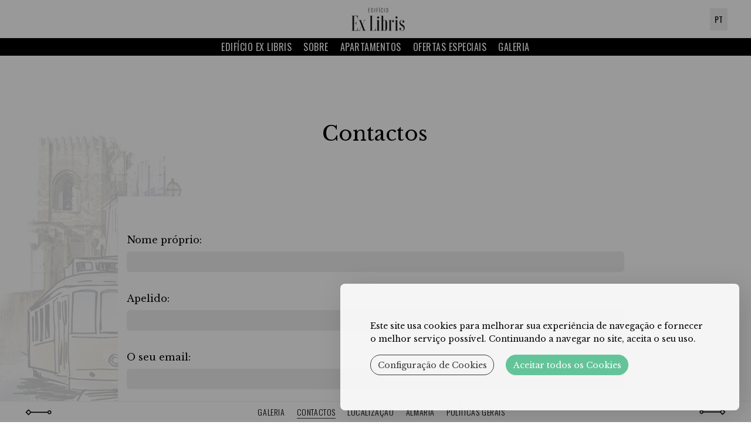

--- FILE ---
content_type: text/html; charset=UTF-8
request_url: https://www.almaria.pt/edificio-exlibris/pt/contactos
body_size: 15026
content:
<!DOCTYPE html>
<!--[if lt IE 7]>      <html class="no-js lt-ie9 lt-ie8 lt-ie7"> <![endif]-->
<!--[if IE 7]>         <html class="no-js lt-ie9 lt-ie8"> <![endif]-->
<!--[if IE 8]>         <html class="no-js lt-ie9"> <![endif]-->
<!--[if gt IE 8]><!--> <html class="no-js" lang="pt"> <!--<![endif]-->
<head>
<meta http-equiv="Content-Type" content="text/html; charset=utf-8">

<link rel="shortcut icon" href="/edificio-exlibris/almaria_hotels_bin/favicon.ico">
<title>Contactos - Edifício Ex Libris Almaria - Edifícios Ex Libris</title>
<!--[if lt IE 9]>
  <script src="https://cdnjs.cloudflare.com/ajax/libs/html5shiv/3.7.2/html5shiv.js"></script>
  <![endif]-->

<meta name="viewport" content="width=device-width, initial-scale=1.0">
<meta http-equiv="X-UA-Compatible" content="ie=edge">
<meta name="keywords" content="almaria, Apartamentos Lisboa, apartamentos turisticos em Lisboa, Férias em Lisboa, apartamentos de luxo em Lisboa, Arrendamento de curta duração em Lisboa; Apartamentos para féria no centro de Lisboa; ferias em Familia em Lisboa; Descanso em Lisboa,">
<meta name="description" content="Edifício Ex Libris, localizado entre a Praça Luís de Camões e o Largo Trindade Coelho, no Chiado. Antiga sede d’O Diário Ilustrado e casa da Livraria Camões. 18 apartamentos T1, T2 e T3 que vêm redefinir o conceito Premium em alojamento.">

<link href='https://fonts.googleapis.com/css?family=Oswald:400,700,300' rel='stylesheet' type='text/css'>
<link href="https://fonts.googleapis.com/css?family=Libre+Baskerville:400,400i,700" rel="stylesheet">
<link rel="stylesheet" type="text/css" href="//static.guestcentric.net/cdn/wsbdev/wsbdev_css/lib/bootstrap.min.css">
<link rel="stylesheet" type="text/css" href="/edificio-exlibris/almaria_hotels_css/template.min.css">
<link rel="stylesheet" href="https://ajax.googleapis.com/ajax/libs/jqueryui/1.10.4/themes/smoothness/jquery-ui.css">
<!-- Website Modules -->




<script>var s = document.createElement("script"),x;s.type = "text/javascript";s.async = true;s.src = "https://www.tripadvisor.com/js3/conversion/pixel.js";x=document.getElementsByTagName("script")[0];x.parentNode.insertBefore(s,x);</script><link rel="preload" href="https://static.guestcentric.net/js/ycal/ycal-min.js" as="script" fetchpriority="high">
<meta name='bannerXML' content='/edificio-exlibris/media/' /><link rel="preload" href="/edificio-exlibris/BannerGadget/css/styles.v01-min.css" as="style" onload="this.onload=null;this.rel='stylesheet'"><script>
                                            // Define dataLayer and the gtag function.
                                            window.dataLayer = window.dataLayer || [];
                                            function gtag(){dataLayer.push(arguments);}
                                            
                                            // Set default consent to 'denied' as a placeholder
                                            // Determine actual values based on your own requirements
                                            gtag('consent', 'default', {
                                                'ad_storage': 'denied',
                                                'ad_user_data': 'denied',
                                                'ad_personalization': 'denied',
                                                'analytics_storage': 'denied'
                                            });
                                        </script><!-- Google Tag Manager (client) -->
    <script>var gtmDataLayer = gtmDataLayer || [];</script>
    <script>
        if (selection = JSON.parse(localStorage.getItem('cookieSelection') !== null)) {
            var selection = JSON.parse(localStorage.getItem('cookieSelection'));
            selection[3] ? gcGoogleTagManager() : null;
        }
        function gcGoogleTagManager() {
            (function(w,d,s,l,i){w[l]=w[l]||[];w[l].push({'gtm.start': new Date().getTime(),event:'gtm.js'});
            var f=d.getElementsByTagName(s)[0],j=d.createElement(s),dl=l!='dataLayer'?'&l='+l:'';j.async=true;
            j.src='//www.googletagmanager.com/gtm.js?id='+i+dl;f.parentNode.insertBefore(j,f);
            })(window,document,'script','gtmDataLayer','GTM-NF4PGMQZ');
            gtag('consent', 'update', {
                'ad_storage': 'granted',
                'ad_user_data': 'granted',
                'ad_personalization': 'granted',
                'analytics_storage': 'granted'
            });
        }
    </script>
    <!-- End - Google Tag Manager (client) -->
    <!-- Google webmaster tools verification meta tag (client) -->
	<meta name="google-site-verification" content="s1kUhADxuOcXxmiI0gQz9GVkF_WFovQhqIIsY6NibuI" />
	<!-- End - Google webmaster tools verification meta tag (client) -->
	<script>
                                            // Define dataLayer and the gtag function.
                                            window.dataLayer = window.dataLayer || [];
                                            function gtag(){dataLayer.push(arguments);}
                                            
                                            // Set default consent to 'denied' as a placeholder
                                            // Determine actual values based on your own requirements
                                            gtag('consent', 'default', {
                                                'ad_storage': 'denied',
                                                'ad_user_data': 'denied',
                                                'ad_personalization': 'denied',
                                                'analytics_storage': 'denied'
                                            });
                                        </script>
<!-- Google Universal Analytics (gc) -->
<script>
    if (selection = JSON.parse(localStorage.getItem('cookieSelection') !== null)) {
        var selection = JSON.parse(localStorage.getItem('cookieSelection'));
        selection[1] ? gcGoogleAnalytics() : (window['ga-disable-G-DE14XE5TRG'] = true);
    }
    // check if already loaded by 'Google Analytics Code (client)'
    function gcGoogleAnalytics() {
        if (typeof gtag !== 'function') {
            var script = document.createElement('script');
            script.src = 'https://www.googletagmanager.com/gtag/js?id=G-DE14XE5TRG';
            script.type = 'text/javascript';
            script.async = 1;
            document.getElementsByTagName('head')[0].appendChild(script);
            window.dataLayer = window.dataLayer || [];
              function gtag(){dataLayer.push(arguments);}
              gtag('js', new Date());
              gtag('consent', 'update', {
                'ad_storage': 'granted',
                'ad_user_data': 'granted',
                'ad_personalization': 'granted',
                'analytics_storage': 'granted'
            });
        }
        gtag('config', 'G-DE14XE5TRG');
    }
</script>
<!-- End - Google Universal Analytics (gc) --><link rel="stylesheet" type="text/css" href="/edificio-exlibris/ContactForm2Gadget/css/template-min.css" /><style>.cookiesOverlay.show{display:block!important;background-color:rgba(0,0,0,.4);position:fixed;height:100%;width:100%;top:0;left:0;z-index:999999}.cookiesOverlay.show .manageCookies{display:none}.cookiesOverlay .manageCookies{top:unset;bottom:-4px;cursor:pointer;left:unset;right:10%;position:fixed;width:fit-content;height:fit-content;font-size:16px;color:#040404;background-color:rgba(255,255,255,.9);box-shadow:10px 10px 50px -1px rgba(0,0,0,.35);padding:.5%;border-radius:8px}.cookiesOverlay .cookiesWarning{display:none}@media only screen and (max-width:720px){.cookiesOverlay .cookiesWarning{min-width:100%;min-height:280px;left:50%;transform:translateX(-50%)}.cookiesOverlay .cookiesWarning .cookiesWarningBtnWrapper{display:flex;flex-direction:column;margin:8px auto 16px}}.cookiesOverlay .cookiesWarning.show{display:flex!important;flex-direction:column;justify-content:center;align-items:flex-start;text-align:start;position:fixed;bottom:20px;right:20px;font-size:14px;letter-spacing:0;line-height:22px;color:#040404;z-index:100002;min-height:216px;max-width:680px;border-radius:8px;background-color:rgba(255,255,255,.9);box-shadow:10px 10px 50px -1px rgba(0,0,0,.15);transition:all .4s}@media screen and (max-width:576px){.cookiesOverlay .cookiesWarning.show{position:relative!important;top:0;overflow-y:scroll;justify-content:unset}}.cookiesOverlay .cookiesWarning.closed{display:none}.cookiesOverlay .cookiesWarning p{margin:0;padding:0}.cookiesOverlay .cookiesWarning .cookiesWarningTxt{display:inline-block;margin:32px auto 8px;width:85%}.cookiesOverlay .cookiesWarning .intro_expanded{margin:32px auto 0;display:inline-block;width:85%;font-size:12px;line-height:22px}.cookiesOverlay .cookiesWarning .intro_expanded .intro_title{font-weight:700;height:28px}.cookiesOverlay .cookiesWarning .switch{display:inline-block;position:relative;white-space:nowrap;cursor:pointer}.cookiesOverlay .cookiesWarning .switch *{box-sizing:border-box;vertical-align:middle}.cookiesOverlay .cookiesWarning .switch input{display:none}.cookiesOverlay .cookiesWarning .switch input:checked~.draggableSwitch{background:#54bf8f;transition:all .2s ease}.cookiesOverlay .cookiesWarning .switch input:checked~.draggableSwitch.disabledSwitch{background:#c5c5c5}.cookiesOverlay .cookiesWarning .switch input:checked~.draggableSwitch:after{transform:translate3d(18px,0,0)}.cookiesOverlay .cookiesWarning .switch input:checked:active~.draggableSwitch:after{transform:translate3d(11px,0,0)}@media all and (min--moz-device-pixel-ratio:0) and (min-resolution:0.001dpcm){.cookiesOverlay .cookiesWarning .switch input:checked:active~.draggableSwitch:after{transform:translate3d(18px,0,0)}}.cookiesOverlay .cookiesWarning .switch input:checked~span:before{transform:scale3d(0,0,0)}.cookiesOverlay .cookiesWarning .switch input[disabled]~.draggableSwitch:before{background:#f2f2f2}.cookiesOverlay .cookiesWarning .switch input[disabled]~.draggableSwitch:after{background:#f2f2f2}.cookiesOverlay .cookiesWarning .switch input:active~.draggableSwitch:after{width:33px}@media all and (min--moz-device-pixel-ratio:0) and (min-resolution:0.001dpcm){.cookiesOverlay .cookiesWarning .switch input:active~.draggableSwitch:after{width:26px}}.cookiesOverlay .cookiesWarning .switch .draggableSwitch{display:inline-block;width:48px;height:30px;position:relative;border-radius:15px;border:1px solid #cecece;transition:all .6s linear}.cookiesOverlay .cookiesWarning .switch .draggableSwitch:before{content:"";position:absolute;top:0;bottom:0;left:0;right:0;border-radius:15px;background:#fff;transition:all .4s ease}.cookiesOverlay .cookiesWarning .switch .draggableSwitch:after{content:"";display:block;width:26px;height:26px;border-radius:13px;background:#fff;box-shadow:0 3px 6px 0 rgba(0,0,0,.2),0 0 2px 0 rgba(0,0,0,.6);position:absolute;top:1px;left:1px;transition:all .2s linear}.cookiesOverlay .cookiesWarning .cookie_descritption{margin:auto;width:85%;height:270px;overflow-y:scroll}@media screen and (max-width:576px){.cookiesOverlay .cookiesWarning .cookie_descritption{height:unset}}.cookiesOverlay .cookiesWarning .cookie_descritption .cookie_name-container{display:flex;justify-content:space-between;align-items:center;margin:0;font-size:12px}.cookiesOverlay .cookiesWarning .cookie_descritption .cookie_name-container .cookie_title{font-weight:700;width:80%;white-space:break-spaces}.cookiesOverlay .cookiesWarning .cookie_descritption .cookie_text-wrapper{display:flex;z-index:99;font-size:12px;line-height:20px}.cookiesOverlay .cookiesWarning .cookie_descritption .cookie_text-wrapper .arrow{position:relative;height:10px;width:10px;margin:18px;align-self:flex-end}.cookiesOverlay .cookiesWarning .cookie_descritption .cookie_text-wrapper .arrow::after,.cookiesOverlay .cookiesWarning .cookie_descritption .cookie_text-wrapper .arrow::before{content:"";position:absolute;bottom:0;width:.1rem;height:100%;transition:all .5s}.cookiesOverlay .cookiesWarning .cookie_descritption .cookie_text-wrapper .arrow::before{left:3px;transform:rotate(45deg);background-color:#3f3f3f}.cookiesOverlay .cookiesWarning .cookie_descritption .cookie_text-wrapper .arrow::after{left:-3px;transform:rotate(-45deg);background-color:#3f3f3f}.open .cookiesOverlay .cookiesWarning .cookie_descritption .cookie_text-wrapper .arrow::after{transform:rotate(45deg)}.cookiesOverlay .cookiesWarning .cookie_descritption .cookie_text-wrapper.open .arrow::before{transform:rotate(-45deg)}.cookiesOverlay .cookiesWarning .cookie_descritption .cookie_text-wrapper.open .arrow::after{transform:rotate(45deg)}.cookiesOverlay .cookiesWarning .cookie_description-wrapper{display:none;margin-bottom:16px}.open .cookiesOverlay .cookiesWarning .cookie_description-wrapper{display:unset}.cookiesOverlay .cookiesWarning .cookie_description-wrapper .cookie_text{font-weight:700;font-size:12px;margin-bottom:4px}@media screen and (max-width:767px){.cookiesOverlay .cookiesWarning .cookie_description-wrapper .tg-wrap{overflow-x:auto;-webkit-overflow-scrolling:touch}}.cookiesOverlay .cookiesWarning .cookie_description-wrapper .tg-wrap .tg{border-collapse:collapse;border-spacing:0;width:100%;text-align:center}.cookiesOverlay .cookiesWarning .cookie_description-wrapper .tg-wrap .tg td{border-color:#656565;border-style:solid;border-width:1px;font-family:Arial,sans-serif;font-size:14px;overflow:hidden;padding:5px 5px;word-break:break-word;min-width:57px}.cookiesOverlay .cookiesWarning .cookie_description-wrapper .tg-wrap .tg th{border-color:#656565;border-style:solid;border-width:1px;font-family:Arial,sans-serif;font-size:14px;font-weight:400;overflow:hidden;padding:5px 5px;word-break:break-word}.cookiesOverlay .cookiesWarning .cookie_description-wrapper .tg-wrap .tg .tg-0pky,.cookiesOverlay .cookiesWarning .cookie_description-wrapper .tg-wrap .tg .tg-jkrl,.cookiesOverlay .cookiesWarning .cookie_description-wrapper .tg-wrap .tg .tg-jpc1{border-color:#656565;font-size:10px;text-align:left;vertical-align:top}.cookiesOverlay .cookiesWarning .cookie_description-wrapper .tg-wrap .tg .tg-4ayl,.cookiesOverlay .cookiesWarning .cookie_description-wrapper .tg-wrap .tg .tg-fymr,.cookiesOverlay .cookiesWarning .cookie_description-wrapper .tg-wrap .tg .tg-n2im{border-color:#656565;font-size:10px;text-align:left;top:-1px;vertical-align:top;will-change:transform}@media screen and (max-width:767px){.cookiesOverlay .cookiesWarning .cookie_description-wrapper .tg-wrap .tg{width:100%!important}.cookiesOverlay .cookiesWarning .cookie_description-wrapper .tg-wrap .tg col{width:auto!important}}.cookiesOverlay .cookiesWarning .cookiesWarningBtnWrapper{width:85%;margin:8px auto 32px}.cookiesOverlay .cookiesWarning .cookiesWarningBtnWrapper .cookiesWarningBtn{background:#54bf8f;font-size:14px;letter-spacing:0;cursor:pointer;display:inline-block;height:35px;width:auto;opacity:.9;border-radius:18px;text-align:center;line-height:35px;padding:0 2%}.cookiesOverlay .cookiesWarning .cookiesWarningBtnWrapper #cookiesWarningMore{background:0 0;color:#232323;border:1px solid #232323;margin-right:8px;transition:all .4s}@media only screen and (max-width:720px){.cookiesOverlay .cookiesWarning .cookiesWarningBtnWrapper #cookiesWarningMore{margin:8px 0}}.cookiesOverlay .cookiesWarning .cookiesWarningBtnWrapper #cookiesWarningClose{color:#fff;border:1px solid #54bf8f;margin-left:8px;transition:all .4s}@media only screen and (max-width:720px){.cookiesOverlay .cookiesWarning .cookiesWarningBtnWrapper #cookiesWarningClose{margin:8px 0}}.cookiesOverlay .cookiesWarning .cookiesWarningBtnWrapper #cookiesWarningClose:hover,.cookiesOverlay .cookiesWarning .cookiesWarningBtnWrapper #cookiesWarningMore:hover{transform:scale(1.025)}.cookiesOverlay .cookiesWarning .divider{display:block;width:100%;height:1px;background:#dad9d9;margin:6px auto}</style>
<meta name="geo.position" content="38.712729; -9.143332900000019" />
<meta name="geo.placename" content="Lisboa" />
<meta name="generator" content="Guestcentric website builder" />
<meta name="channel" content="website"/>
<link rel="canonical" href="https://www.almaria.pt/edificio-exlibris/pt/contactos"/>
<!-- Generated Facebook Markup--><meta property="og:title" content="Contactos" />
<meta property="og:description" content="Edifício Ex Libris, localizado entre a Praça Luís de Camões e o Largo Trindade Coelho, no Chiado. Antiga sede d’O Diário Ilustrado e casa da Livraria Camões. 18 apartamentos T1, T2 e T3 que vêm redefinir o conceito Premium em alojamento." />
<meta property="og:image" content="https://www.almaria.pt/edificio-exlibris/media/edificio-ex-libris-hotelpremium-two-bedrooms-with-terrace22.jpg"/>
<meta  property="og:url" content="https://www.almaria.pt/edificio-exlibris/pt/contactos"/>
<meta property="og:type" content="website" />


</head>

<body class="hotel-contacts lang-pt default no-banner gc-2b0613068a719922"> 


            
				<div id="loader"><div class="loader">
					<h1 data-text="Almaria">Almaria</h1>
				</div></div>
			
        


<h1 class="hotellogo">
	<a class="almaria" href="/edificio-exlibris/pt/"><span>Edifício Ex Libris</span><img src="/edificio-exlibris/almaria_hotels_bin/hotel_logo.png" alt="Edifício Ex Libris" /></a>
	<a class="exlibrisLogo" href="/edificio-exlibris/pt/"><span>Edifício Ex Libris</span><img src="/edificio-exlibris/almaria_hotels_bin/hotel_logo_2b0613068a719922.png" alt="Edifício Ex Libris" /></a>
	<a class="daCorteLogo" href="/edificio-exlibris/pt/"><span>Edifício Ex Libris</span><img src="/edificio-exlibris/almaria_hotels_bin/hotel_logo_10a31ee7bc6a30f9.png" alt="Edifício Ex Libris" /></a>
	<a class="oficinaReal" href="/edificio-exlibris/pt/"><span>Edifício Ex Libris</span><img src="/edificio-exlibris/almaria_hotels_bin/hotel_logo_76143b5e48bae5cb.png" alt="Edifício Ex Libris" /></a>
</h1>

<header id="topblock">
	<div class="menuBlock">
		<nav class="navigation">
			
<!-- menu -->
<ul class="nav"><li class=""><a href=/edificio-exlibris/pt/>Edifício Ex Libris</a></li><li class="edificio-ex-libris"><a href=/edificio-exlibris/pt/sobre>Sobre</a></li><li class="Apartamentos"><a href="/edificio-exlibris/pt/nossos-apartamentos" target="_self">Apartamentos</a></li><li class="ofertas-especiais"><a href=/edificio-exlibris/pt/ofertas-especiais>Ofertas Especiais</a></li><li class="hotel-gallery"><a href=/edificio-exlibris/pt/galeria>Galeria</a></li></ul>
<!-- //menu -->

		</nav>
	</div>
	<!-- <div class="reservations">
		
				
					<button class="book-toggle">Reservar Online
						<span class="bestavailablerate">Melhor Preço Disponível</span>
					</button>
				
			
	</div> -->
	
								<div class="languages">
							
										<ul>
									<li><a href="/edificio-exlibris/hotel-contactshtml" title="English" >en</a></li><li><a href="/edificio-exlibris/fr/contacts" title="Français" >fr</a></li><li><a href="/edificio-exlibris/de/hotel-contacts.html" title="Deutsch" >de</a></li><li><a href="/edificio-exlibris/pt/contactos" title="Português" class="active">pt</a></li><li><a href="/edificio-exlibris/es/contactos" title="Español" >es</a></li>
										</ul>
									
								</div>
							
	<div class="quicklinks">
		
<!-- quicklinks -->
<ul><li class="hotel-gallery"><a href=/edificio-exlibris/pt/galeria>Galeria</a></li><li class="hotel-contacts active"><a href=/edificio-exlibris/pt/contactos>Contactos</a></li><li class="hotel-directions"><a href=/edificio-exlibris/pt/localizacao>Localização</a></li><li class="Almaria"><a href="https://www.almaria.pt" target="_self">Almaria</a></li><li class="PolíticasGerais"><a href="https://www.almaria.pt/edificio-exlibris/pt/hotel-policies.html" target="_blank">Políticas Gerais</a></li></ul>
<!-- //quicklinks -->

	</div>
	<div class='bookinggadget'>
		<div id="shbg" class="gcBookingGadget gc_sh gcweb"></div>
	</div>
</header>


<section id="centerblock">
	<article class="flashContainer">
		
	</article>
</section>

<a id="scroll" class="scroll">Scroll<span></span></a>

<main id="contentblock">
	<section id="c1" class="content">
		<div class="holder">
			<h1>Contactos</h1><p><h2><div class="contactFormContainer">
    <form id="contacts_form" name="contacts_form"  class="contacts_newform" action="https://secure.guestcentric.net/api/contacts/contact/?apiKey=86d270f0e631028cb478d53afaffb5a8" method="POST" onsubmit="return _contactform.valForm()">
		<input type="hidden" name="flocation" value="" id="flocation" />
        <input type="hidden" name="flanguage" value="pt_PT" id="flanguage" />
        <!-- First Name -->
        <div class="col-md-6 col-sm-6 col-xs-12">
            <label for="fname" class="form-control-placeholder">Nome próprio:</label>
            <input type="text" id="fname" name="fname" class="form-control" onchange="" onfocus="" placeholder="" required/>
          </div>

        <!-- Last Name -->
        <div class="col-md-6 col-sm-6 col-xs-12">
            <label for="lname" class="form-control-placeholder">Apelido:</label>
            <input type="text" id="lname" name="lname" class="form-control" onchange="" onfocus="" placeholder="" required/>
          </div>

        <!-- Email -->
        <div class="col-md-12 form-email">
            <label for="femail" class="form-control-placeholder">O seu email:</label>
            <input type="text" id="femail" name="femail" class="form-control" onKeyUp="_contactform.valEmail();" onChange="_contactform.valEmail();" onfocus="" placeholder="" required/>
          </div>
        <input style="display:none;" type="hidden" title="Email" name="email" value="" />
        <input style="display:none;" type="hidden" title="Username" name="username" value="" />
        
        <!-- Phone -->
        <div class="col-md-12">
            <label for="fphone" class="form-control-placeholder">Telefone:</label>
            <input type="tel" id="fphone" name="fphone" class="form-control" onchange="" onfocus="" placeholder=""/>
          </div>

		<div class="country col-md-6">
            <label for="cbcountries" class="form-control-placeholder">País:</label>
            <select id="cbcountries" name="fcountry" class="form-control" onchange="" onfocus="" placeholder="" required>
                <option value="0">Selecionar</option>
					<option value='1'>Afghanistan</option>
				
					<option value='2'>Aland Islands</option>
				
					<option value='3'>Albania</option>
				
					<option value='4'>Algeria</option>
				
					<option value='5'>American Samoa</option>
				
					<option value='6'>Andorra</option>
				
					<option value='7'>Angola</option>
				
					<option value='8'>Anguilla</option>
				
					<option value='9'>Antarctica</option>
				
					<option value='10'>Antigua and Barbuda</option>
				
					<option value='11'>Argentina</option>
				
					<option value='12'>Armenia</option>
				
					<option value='13'>Aruba</option>
				
					<option value='14'>Australia</option>
				
					<option value='15'>Austria</option>
				
					<option value='16'>Azerbaijan</option>
				
					<option value='17'>Bahamas</option>
				
					<option value='18'>Bahrain</option>
				
					<option value='19'>Bangladesh</option>
				
					<option value='20'>Barbados</option>
				
					<option value='21'>Belarus</option>
				
					<option value='22'>Belgium</option>
				
					<option value='23'>Belize</option>
				
					<option value='24'>Benin</option>
				
					<option value='25'>Bermuda</option>
				
					<option value='26'>Bhutan</option>
				
					<option value='27'>Bolivia</option>
				
					<option value='243'>Bonaire St Eustatius and Saba</option>
				
					<option value='28'>Bosnia and Herzegovina</option>
				
					<option value='29'>Botswana</option>
				
					<option value='30'>Bouvet Island</option>
				
					<option value='31'>Brazil</option>
				
					<option value='32'>British Indian Ocean Territory</option>
				
					<option value='235'>British Virgin Islands</option>
				
					<option value='33'>Brunei Darussalam</option>
				
					<option value='34'>Bulgaria</option>
				
					<option value='35'>Burkina Faso</option>
				
					<option value='36'>Burundi</option>
				
					<option value='37'>Cambodia</option>
				
					<option value='38'>Cameroon</option>
				
					<option value='39'>Canada</option>
				
					<option value='40'>Cape Verde</option>
				
					<option value='41'>Cayman Islands</option>
				
					<option value='42'>Central African Republic</option>
				
					<option value='43'>Chad</option>
				
					<option value='44'>Chile</option>
				
					<option value='45'>China</option>
				
					<option value='46'>Christmas Island</option>
				
					<option value='47'>Cocos (Keeling) Islands</option>
				
					<option value='48'>Colombia</option>
				
					<option value='49'>Comoros</option>
				
					<option value='50'>Congo</option>
				
					<option value='51'>Cook Islands</option>
				
					<option value='52'>Costa Rica</option>
				
					<option value='53'>Côte d'Ivoire</option>
				
					<option value='54'>Croatia</option>
				
					<option value='55'>Cuba</option>
				
					<option value='242'>Curacao</option>
				
					<option value='56'>Cyprus</option>
				
					<option value='57'>Czech Republic</option>
				
					<option value='244'>Democratic Republic of the Congo</option>
				
					<option value='58'>Denmark</option>
				
					<option value='59'>Djibouti</option>
				
					<option value='60'>Dominica</option>
				
					<option value='61'>Dominican Republic</option>
				
					<option value='62'>Ecuador</option>
				
					<option value='63'>Egypt</option>
				
					<option value='64'>El Salvador</option>
				
					<option value='65'>Equatorial Guinea</option>
				
					<option value='66'>Eritrea</option>
				
					<option value='67'>Estonia</option>
				
					<option value='68'>Ethiopia</option>
				
					<option value='69'>Falkland Islands (Malvinas)</option>
				
					<option value='70'>Faroe Islands</option>
				
					<option value='71'>Fiji</option>
				
					<option value='72'>Finland</option>
				
					<option value='73'>France</option>
				
					<option value='74'>French Guiana</option>
				
					<option value='75'>French Polynesia</option>
				
					<option value='76'>French Southern Territories</option>
				
					<option value='77'>Gabon</option>
				
					<option value='78'>Gambia</option>
				
					<option value='79'>Georgia</option>
				
					<option value='80'>Germany</option>
				
					<option value='81'>Ghana</option>
				
					<option value='82'>Gibraltar</option>
				
					<option value='83'>Greece</option>
				
					<option value='84'>Greenland</option>
				
					<option value='85'>Grenada</option>
				
					<option value='86'>Guadeloupe</option>
				
					<option value='87'>Guam</option>
				
					<option value='88'>Guatemala</option>
				
					<option value='89'>Guernsey</option>
				
					<option value='90'>Guinea</option>
				
					<option value='91'>Guinea-Bissau</option>
				
					<option value='92'>Guyana</option>
				
					<option value='93'>Haiti</option>
				
					<option value='94'>Heard Island and McDonald Islands</option>
				
					<option value='95'>Honduras</option>
				
					<option value='96'>Hong Kong</option>
				
					<option value='97'>Hungary</option>
				
					<option value='98'>Iceland</option>
				
					<option value='99'>India</option>
				
					<option value='100'>Indonesia</option>
				
					<option value='101'>Iran</option>
				
					<option value='102'>Iraq</option>
				
					<option value='103'>Ireland</option>
				
					<option value='104'>Isle of Man</option>
				
					<option value='105'>Israel</option>
				
					<option value='106'>Italy</option>
				
					<option value='107'>Jamaica</option>
				
					<option value='108'>Japan</option>
				
					<option value='109'>Jersey</option>
				
					<option value='110'>Jordan</option>
				
					<option value='111'>Kazakhstan</option>
				
					<option value='112'>Kenya</option>
				
					<option value='113'>Kiribati</option>
				
					<option value='245'>Kosovo</option>
				
					<option value='116'>Kuwait</option>
				
					<option value='117'>Kyrgyzstan</option>
				
					<option value='118'>Laos</option>
				
					<option value='119'>Latvia</option>
				
					<option value='120'>Lebanon</option>
				
					<option value='121'>Lesotho</option>
				
					<option value='122'>Liberia</option>
				
					<option value='123'>Libya</option>
				
					<option value='124'>Liechtenstein</option>
				
					<option value='125'>Lithuania</option>
				
					<option value='126'>Luxembourg</option>
				
					<option value='127'>Macao</option>
				
					<option value='128'>Macedonia</option>
				
					<option value='129'>Madagascar</option>
				
					<option value='130'>Malawi</option>
				
					<option value='131'>Malaysia</option>
				
					<option value='132'>Maldives</option>
				
					<option value='133'>Mali</option>
				
					<option value='134'>Malta</option>
				
					<option value='135'>Marshall Islands</option>
				
					<option value='136'>Martinique</option>
				
					<option value='137'>Mauritania</option>
				
					<option value='138'>Mauritius</option>
				
					<option value='139'>Mayotte</option>
				
					<option value='140'>Mexico</option>
				
					<option value='141'>Micronesia</option>
				
					<option value='142'>Moldova</option>
				
					<option value='143'>Monaco</option>
				
					<option value='144'>Mongolia</option>
				
					<option value='145'>Montenegro</option>
				
					<option value='146'>Montserrat</option>
				
					<option value='147'>Morocco</option>
				
					<option value='148'>Mozambique</option>
				
					<option value='149'>Myanmar</option>
				
					<option value='150'>Namibia</option>
				
					<option value='151'>Nauru</option>
				
					<option value='152'>Nepal</option>
				
					<option value='153'>Netherlands</option>
				
					<option value='154'>Netherlands Antilles</option>
				
					<option value='155'>New Caledonia</option>
				
					<option value='156'>New Zealand</option>
				
					<option value='157'>Nicaragua</option>
				
					<option value='158'>Niger</option>
				
					<option value='159'>Nigeria</option>
				
					<option value='160'>Niue</option>
				
					<option value='161'>Norfolk Island</option>
				
					<option value='114'>North Korea</option>
				
					<option value='162'>Northern Mariana Islands</option>
				
					<option value='163'>Norway</option>
				
					<option value='164'>Oman</option>
				
					<option value='165'>Pakistan</option>
				
					<option value='166'>Palau</option>
				
					<option value='246'>Palestinian Territory</option>
				
					<option value='167'>Panama</option>
				
					<option value='168'>Papua New Guinea</option>
				
					<option value='169'>Paraguay</option>
				
					<option value='170'>Peru</option>
				
					<option value='171'>Philippines</option>
				
					<option value='172'>Pitcairn</option>
				
					<option value='173'>Poland</option>
				
					<option value='174'>Portugal</option>
				
					<option value='175'>Puerto Rico</option>
				
					<option value='176'>Qatar</option>
				
					<option value='177'>Réunion</option>
				
					<option value='178'>Romania</option>
				
					<option value='179'>Russia</option>
				
					<option value='180'>Rwanda</option>
				
					<option value='247'>Saint Barthelemy</option>
				
					<option value='181'>Saint Helena</option>
				
					<option value='182'>Saint Kitts and Nevis</option>
				
					<option value='183'>Saint Lucia</option>
				
					<option value='248'>Saint Martin</option>
				
					<option value='184'>Saint Pierre and Miquelon</option>
				
					<option value='185'>Saint Vincent and the Grenadines</option>
				
					<option value='186'>Samoa</option>
				
					<option value='187'>San Marino</option>
				
					<option value='188'>Sao Tome and Principe</option>
				
					<option value='189'>Saudi Arabia</option>
				
					<option value='190'>Senegal</option>
				
					<option value='191'>Serbia</option>
				
					<option value='192'>Seychelles</option>
				
					<option value='193'>Sierra Leone</option>
				
					<option value='194'>Singapore</option>
				
					<option value='249'>Sint Maarten</option>
				
					<option value='195'>Slovakia</option>
				
					<option value='196'>Slovenia</option>
				
					<option value='197'>Solomon Islands</option>
				
					<option value='198'>Somalia</option>
				
					<option value='199'>South Africa</option>
				
					<option value='250'>South Georgia and the South Sandwich Islands</option>
				
					<option value='115'>South Korea</option>
				
					<option value='200'>Spain</option>
				
					<option value='201'>Sri Lanka</option>
				
					<option value='202'>Sudan</option>
				
					<option value='203'>Suriname</option>
				
					<option value='204'>Svalbard and Jan Mayen</option>
				
					<option value='205'>Swaziland</option>
				
					<option value='206'>Sweden</option>
				
					<option value='207'>Switzerland</option>
				
					<option value='208'>Syria</option>
				
					<option value='209'>Taiwan</option>
				
					<option value='210'>Tajikistan</option>
				
					<option value='211'>Tanzania</option>
				
					<option value='212'>Thailand</option>
				
					<option value='213'>Timor-Leste</option>
				
					<option value='214'>Togo</option>
				
					<option value='215'>Tokelau</option>
				
					<option value='216'>Tonga</option>
				
					<option value='217'>Trinidad and Tobago</option>
				
					<option value='218'>Tunisia</option>
				
					<option value='219'>Turkey</option>
				
					<option value='220'>Turkmenistan</option>
				
					<option value='221'>Turks and Caicos Islands</option>
				
					<option value='222'>Tuvalu</option>
				
					<option value='223'>Uganda</option>
				
					<option value='224'>Ukraine</option>
				
					<option value='225'>United Arab Emirates</option>
				
					<option value='226'>United Kingdom</option>
				
					<option value='227'>United States</option>
				
					<option value='228'>United States Minor Outlying Islands</option>
				
					<option value='236'>United States Virgin Islands</option>
				
					<option value='229'>Uruguay</option>
				
					<option value='230'>Uzbekistan</option>
				
					<option value='231'>Vanuatu</option>
				
					<option value='234'>Vatican City State</option>
				
					<option value='232'>Venezuela</option>
				
					<option value='233'>Vietnam</option>
				
					<option value='237'>Wallis and Futuna</option>
				
					<option value='238'>Western Sahara</option>
				
					<option value='239'>Yemen</option>
				
					<option value='240'>Zambia</option>
				
					<option value='241'>Zimbabwe</option>
				
                </select>
            </div>
			
		<!-- State -->
        <div class="state col-md-6">
            <label for="fstate" class="form-control-placeholder">Localidade:</label>
            <input id="fstate" type="text" name="fstate" class="form-control" onchange="" onfocus="" placeholder="">
          </div>

		<div class="col-md-12">
            <label for="cbquestion" class="form-control-placeholder">Escolha o tipo de questão que quer colocar:</label>
            <select id="cbquestion" name="fquestion" class="form-control" onchange="_contactform.valQuestion();" onfocus="" placeholder="" required>
							<option value='1' >Informações gerais</option>
						
							<option value='2' selected="selected">Pedidos de reserva</option>
						
							<option value='3' >Reuniões e eventos</option>
						
							<option value='4' >Questões relacionadas com a sua estadia no hotel</option>
						
							<option value='5' >Grupos: Mais de 10 quartos</option>
						
							<option value='6' >Ofertas de emprego</option>
						
							<option value='9' >Parcerias</option>
						
							<option value='10' >Sugestões</option>
						
							<option value='11' >Reclamação</option>
						
							<option value='12' >Outras</option>
						
							<option value='13' >Lazer</option>
						
							<option value='14' >Negócios</option>
						
							<option value='15' >Suggestion</option>
						
							<option value='16' >Complaints</option>
						
							<option value='17' >Other</option>
						
							<option value='18' >Leisure</option>
						
							<option value='19' >Business</option>
						
							<option value='20' >Loyalty</option>
						
							<option value='21' >Group Requests – 3 or more apartments</option>
						
                </select>
            </div>
			
		<div id="reservationFields" >
            <div id="fcheckinShell" class="custom col-md-3 col-sm-6 col-xs-12">
                <label for="fcheckin" class="form-control-placeholder">Chegada</label>
               <input type="date" id="fcheckin" name="fcheckin" value="" class="form-control" style="font-family:Arial, FontAwesome; text-align: right">
              </div>
            
            <div id="cbnrnightsShell" class="custom col-md-3 col-sm-6 col-xs-12">
                <label for="cbnrnights" class="form-control-placeholder">Nr. de noites</label>
                <select id="cbnrnights" name="fnrnights" class="form-control" onchange="" onfocus="" placeholder="">
                  
				<option value ='1' >1</option>
			
				<option value ='2' selected='selected'>2</option>
			
				<option value ='3' >3</option>
			
				<option value ='4' >4</option>
			
				<option value ='5' >5</option>
			
				<option value ='6' >6</option>
			
				<option value ='7' >7</option>
			
				<option value ='8' >8</option>
			
				<option value ='9' >9</option>
			
				<option value ='10' >10</option>
			
				<option value ='11' >11</option>
			
				<option value ='12' >12</option>
			
				<option value ='13' >13</option>
			
				<option value ='14' >14</option>
			
				<option value ='15' >15</option>
			
                </select>
              </div>
            
            <div id="cbnradultsShell" class="custom col-md-3 col-sm-6 col-xs-12">
                <label for="cbnradults" class="form-control-placeholder">Nr. de adultos</label>
                <select id="cbnradults" name="cbnradults" class="form-control" onchange="" onfocus="" placeholder="">
                  <option value="" selected="selected">&nbsp;</option>
                  
				<option value='1'>1</option>
			
				<option value='2'>2</option>
			
                </select>
              </div>

              <div id="cbnrchildrenShell" class="custom col-md-3 col-sm-6 col-xs-12">
                <label for="cbnrchildren" class="form-control-placeholder">Nr. de crianças</label>
                <select id="cbnrchildren" name="cbnrchildren" class="form-control" onchange="" onfocus="" placeholder="">
                  <option value="" selected="selected">&nbsp;</option>
                  
				<option value='0'>0</option>
			
				<option value='1'>1</option>
			
				<option value='2'>2</option>
			
                </select>
              </div>

              <div id="cbofferShell" class="custom col-md-10 col-sm-6 col-xs-12">
    <label for="cboffer" class="form-control-placeholder">Tipo de quarto</label>
    <select id="cboffer" name="cboffer" class="form-control" onchange="_contactform.valRoomType();" onfocus="" placeholder="">
        <option value='0'>Selecionar</option>
        
						<option value='1.1'>Superior com 1 Quarto</option>
					
						<option value='4.4'>Deluxe com 1 Quarto</option>
					
						<option value='6.6'>Deluxe com Dois Quartos</option>
					
						<option value='9.9'>Vista Rio com Terraço 2 quartos</option>
					
						<option value='10.10'>Vista Rio com Terraço 3 quartos</option>
					
    </select>
</div>

<div id="cbamountShell" class="custom col-md-2 col-sm-6 col-xs-12">
    <label for="cbamount" class="form-control-placeholder">Qtd</label>
    <select id="cbamount" name="cbamount" class="form-control" onchange="" onfocus="" placeholder="">
      <option value="" selected="selected">&nbsp;</option>
      <option value="1">1</option>
      <option value="2">2</option>
      <option value="3">3</option>
      <option value="4">4</option>
      <option value="5">5</option>
      <option value="6">6</option>
      <option value="7">7</option>
      <option value="8">8</option>
      <option value="9">9</option>
    </select>
  </div>
        </div>
        <div class="textarea col-md-12">
            <label for="cf-txtacomments" class="form-control-placeholder">Mensagem:</label>
            <textarea rows="3" cols="75" id="cf-txtacomments" name="txtacomments" onkeyup="_contactform.valComment();" onchange="_contactform.valComment();" class="form-control" onfocus="" placeholder=""></textarea><span id="txtacomments-val" class="required"></span>
        </div>
        <div class="checkTerms col-xs-12">
            <input type="checkbox" class="cbtermsandconditions" id="cf-cbtermsandconditions" name="cbtermsandconditions" value="1" required/>
            <label for="cf-cbtermsandconditions"><a class="wspShortConsentText" href="https://www.almaria.pt/edificio-exlibris/pt/hotel-gdpr.html" target="_blank">Aceito os Termos e Condições e a Política de Privacidade e Dados Pessoais, que é parte integrante do mesmo</a></label>
        </div>
        <div class="col-xs-12 checkNotif">
            <input type="checkbox" id="ckbnotifyme" name="ckbnotifyme" value="notifyme">
            <label for="ckbnotifyme">Por favor, indique se pretende receber notificações de ofertas especiais</label>
        </div>
        <div id="recaptcha5147" class="g-recaptcha" data-sitekey="6Ld_oiAUAAAAAFcxRSDFdXcficXtWRWu_Q8jVYix"></div>
        <!--<input type="submit" value="Submeter" /> -->
        <button class="submit button">Submeter</button>
	</form>
</div></h2>
<h2 style="text-align: center;"><em><a title="Localização" href="https://www.almaria.pt/edificio-exlibris/pt/localizacao">Mapa de localização</a></em></h2>
<p><em></em></p>
<p><br><br><br></p></p><p><b>Edifício Ex Libris</b></p><p>Rua da Misericórdia, nº 137<br />1200-272&nbsp;Lisboa&nbsp;Lisboa <br />Portugal</p><p>Telefone principal:&nbsp;+351 912 848 555<br/> <span class='phonelabel'>Call to the national mobile network</span><br/></p><p>Email geral:&nbsp;<a href="mailto:info-exlibris@almaria.pt">info-exlibris@almaria.pt</a><br/>Reservas:&nbsp;<a href="mailto:reservations@almaria.pt">reservations@almaria.pt</a></p>
			
		</div>
	</section>
</main>

<a id="scrolltop" class="scrolltop">scroll<span></span></a>

<footer id="bottomblock">
	
                
				<div class="footerlogo">
					<a href="//www.almaria.pt/">voltar para Almaria</a>
				</div>
				
            
	
            
				<section class="socialmedia">
					<ul>
						<li class="facebook"><a href="https://www.facebook.com/almariaedificioscomhistoria/" target="_blank"><span>Facebook Edifício Ex Libris</span></a></li>
						<li class="instagram"><a href="https://www.instagram.com/almaria_lisbon_apartments/" target="_blank"><span>Instagram Edifício Ex Libris</span></a></li>
						<li class="linkedin"><a href="https://www.linkedin.com/company/almaria-edif%C3%ADcios-com-hist%C3%B3ria?trk=nav_account_sub_nav_company_admin" target="_blank"><span>Lindekin Edifício Ex Libris</span></a></li>
						<li class="pinterest"><a href="https://pt.pinterest.com/almariaedificos/" target="_blank"><span>Pinterest Edifício Ex Libris</span></a></li>
						<li class="newsletter"><a href="mailto:reservations@almaria.pt"><span>Email Edifício Ex Libris</span></a></li>
					</ul>
				</section>
			
        
	
	<address class="hoteladdress">
		<div class="contactswrapper">
			<a class="addressblock" rel="noopener" href="//maps.google.com?q=Rua+da+Miseric%C3%B3rdia%2C+n%C2%BA+137,Lisboa,1200-272">Rua da Misericórdia, nº 137, Lisboa, <span class="desktop"><span class="region">Lisboa</span> <span class="postal-code">1200-272</span> Portugal</span><span class="mobile">1200-272</span></a>
		</div>
		<div class="contactswrapper">
			<a class="phoneblock" href="tel:+351912848555">+351 912 848 555<br/> <span class='phonelabel'>Call to the national mobile network</span></a>
		</div>
		<div class="contactswrapper">
			<a class="emailblock" href="mailto:info@almaria.pt">info@almaria.pt</a>
		</div>
	</address>

	<nav class="footermenu">
		<ul><li><a href=/edificio-exlibris/pt/>Edifício Ex Libris</a></li><li><a href=/edificio-exlibris/pt/localizacao>Localização</a></li><li><a href=/edificio-exlibris/pt/contactos>Contactos</a></li><li><a href=/edificio-exlibris/pt/galeria>Galeria</a></li><li><a href=/edificio-exlibris/pt/ofertas-especiais>Ofertas Especiais</a></li><li><a href=/edificio-exlibris/pt/sobre>Sobre</a></li><li><a href=/edificio-exlibris/pt/arte-urbana-por-add-fuel>Arte Urbana por Add Fuel</a></li><li><a href=/edificio-exlibris/pt/autores-e-as-suas-obras>Autores e as suas obras</a></li><li><a href=/edificio-exlibris/pt/trapologia-tradicional-portuguesa>Trapologia Tradicional Portuguêsa</a></li><li><a href=/edificio-exlibris/pt/cortica>Cortiça</a></li><li><a href=/edificio-exlibris/pt/chita-tradicional-portuguesa>Chita Tradicional Portuguêsa</a></li><li><a href=/edificio-exlibris/pt/ardosia>Ardósia</a></li><li><a href=/edificio-exlibris/pt/artista-revelacao>Artista Revelação</a></li><li><a href=/edificio-exlibris/pt/made-in-portugal>Made in Portugal</a></li><li><a href=/edificio-exlibris/pt/portugalidade>Portugalidade</a></li><li><a href=/edificio-exlibris/pt/lisboa>Lisboa</a></li><li><a href=/edificio-exlibris/pt/sabia-que>Sabia que?</a></li><li><a href=/edificio-exlibris/pt/datas-que-marcaram-portugal>Datas que marcaram Portugal</a></li><li><a href=/edificio-exlibris/pt/proverbios-ou-ditados-portugueses>Provérbios ou ditados portugueses</a></li><li><a href=/edificio-exlibris/pt/portugal>Portugal</a></li><li><a href="/edificio-exlibris/pt/nossos-apartamentos" target="_self">Apartamentos</a></li><li><a href=/edificio-exlibris/pt/hotel-policies.html>Políticas</a></li><li><a href="https://www.livroreclamacoes.pt/inicio" target="_blank">Livro de Reclamações</a></li><li><a href=/edificio-exlibris/pt/hotel-sitemap.html>Mapa do Site</a></li><li><a style="outline: none;" id="cookiessettings" role="button" tabindex="0">Configuração de Cookies</a></li>
</ul>

	</nav>

	<div class="otherHotels">
		<ul>
			<li class="exlibris"><a href="//www.almaria.pt/edificio-exlibris" target="_blank"></a></li>
			<li class="officinareal"><a href="//www.almaria.pt/officina-real" target="_blank"></a></li>
			<li class="bicadosolhos"><a href="//www.almaria.pt/media/pdfs/brochura_bicadosolhos_final.compressed.pdf" target="_blank"></a></li>
			<li class="dacorte"><a href="//www.almaria.pt/edificio-dacorte" target="_blank"></a></li>
		</ul>
	</div>

	<section id="seals">
		<div class="sealsHolder">
			<div class="security">
				<img src="/edificio-exlibris/almaria_hotels_bin/footer_gc_seals.png" alt="VeriSign Secured, McAfee Secure, W3C CSS compliant">
			</div>
			<div class="powered">
				<a rel="noopener" href="https://www.guestcentric.com/hotel-website-free-trial" target="_blank"><img src="/edificio-exlibris/almaria_hotels_bin/footer_poweredby.png" alt="GuestCentric - Hotel website & booking technology"></a>
			</div>
		</div>
	</section>
</footer>


                
					<div id="hotelsBlock">
						<a class="hotelsArea">os nossos edificios</a>
						<div class="holder">
							<div class="edificio exlibris">
								<a id="visitwbs" class="visitwbs" href="//www.almaria.pt/edificio-exlibris" target="_blank">Ver Website<span></span></a>
								<a id="booknow" class="booknow" href="https://book.almaria.pt/?gc=86d270f0e631028cb478d53afaffb5a8&s=default&l=pt_PT" target="_blank">Reservar Online</a>
							</div>
							<div class="edificio officinareal">
								<a id="visitwbs" class="visitwbs" href="//www.almaria.pt/officina-real" target="_blank">Ver Website<span></span></a>
								<a id="booknow" class="booknow" href="https://book.almaria.pt/?gc=befb0aeb75944377e83e40f4ed264ea0&s=default&l=pt_PT" target="_blank">Reservar Online</a>
				            </div>
							<div class="edificio bicadosolhos">
								<a id="forsale" class="forsale" href="//www.almaria.pt/media/pdfs/brochura_bicadosolhos_final.compressed.pdf" target="_blank">Em Venda<span></span></a>
							</div>
							<div class="edificio dacorte">
								<a id="visitwbs" class="visitwbs" href="//www.almaria.pt/edificio-dacorte" target="_blank">Visit Website<span></span></a>
								<a id="booknow" class="booknow" href="https://book.almaria.pt/?gc=17ae84fe7915dbdbe9a8fa88f5b4c438&s=default&l=pt_PT" target="_blank">Reservar Online</a>
							</div>
						</div>
						<div class="close"></div>
					</div>
				
            


<script src="https://ajax.googleapis.com/ajax/libs/jquery/3.6.1/jquery.min.js"></script>

<script>if(typeof TAPixel!="undefined"){TAPixel.impressionWithReferer("001F000000v8XR2");}else{setTimeout(function(){if(typeof TAPixel!="undefined"){TAPixel.impressionWithReferer("001F000000v8XR2");}},3000);}</script><script src="https://static.guestcentric.net/js/ycal/ycal-min.js"></script>
<script src="https://secure.guestcentric.net/api/shorthand/?apikey=86d270f0e631028cb478d53afaffb5a8&channelKey=58e5de4e971fc00be29aa10492813ad4&v=1768497053"></script><script async src="https://static.guestcentric.net/js/gadgets/bookingGadget/shorthand.min.js?v=2026011216045"></script><script  src="/edificio-exlibris/BannerGadget/js/script.v02-min.js"></script><script async  src="/edificio-exlibris/ContactForm2Gadget/js/template-min.js"></script>
			<script>
				window.addEventListener('load', function(){
					_contactform.load({"errorMessages":{"form":"Reveja os seguintes campos:\n\n","noFirstName":"Nome pr\u00f3prio em falta!","noLastName":"Sobrenome em falta!","noEmail":"Email em falta!","invalidEmail":"Email n\u00e3o est\u00e1 correcto!","noComment":"Por favor, escreva alguns coment\u00e1rios.","invalidDate":"Data de Chegada n\u00e3o pode ser no passado.","no_terms_accepted":"Por favor, aceite os termos e condi\u00e7\u00f5es de PRIVACIDADE"},"dataOffers":{"1.1":{"id":"1.1","label":"Superior com 1 Quarto","maxAdults":"2","maxChildren":"2"},"4.4":{"id":"4.4","label":"Deluxe com 1 Quarto","maxAdults":"3","maxChildren":"3"},"6.6":{"id":"6.6","label":"Deluxe com Dois Quartos","maxAdults":"4","maxChildren":"4"},"9.9":{"id":"9.9","label":"Vista Rio com Terra\u00e7o 2 quartos","maxAdults":"4","maxChildren":"4"},"10.10":{"id":"10.10","label":"Vista Rio com Terra\u00e7o 3 quartos","maxAdults":"6","maxChildren":"6"}}},1);
				});
			</script>
        <script class="marketingscript" type="text/javascript" src="https://static.guestcentric.net/js/marketing-min.js?v=69691f9ec01c5"></script>
<div id='cookiesOverlay' class='cookiesOverlay'> <div id='cookiesWarning' class='cookiesWarning'> 
            <div class='cookiesWarningTxt'><p><span>Este site usa cookies para melhorar sua experiência de navegação e fornecer o melhor serviço possível. Continuando a navegar no site, aceita o seu uso.</span></p></div>
            <div class='intro_expanded'><p class='intro_title'>Configuração de Cookies:</p>
            <p class='intro_text'>Os cookies e outras tecnologias semelhantes são uma parte essencial do funcionamento da nossa Plataforma. O objetivo principal dos cookies é tornar a sua experiência de navegação mais cómoda e eficiente, e poder melhorar os nossos serviços e a própria Plataforma. Também utilizamos cookies para lhe poder mostrar publicidade que seja do seu interesse quando visitar sites e apps de terceiros. Aqui pode encontrar toda a informação sobre os cookies que utilizamos e ativar e/ou desativar os mesmos, de acordo com as suas preferências, exceto os Cookies estritamente necessários para o funcionamento da Plataforma. Deve ter em conta que o bloqueio de alguns tipos de cookies pode afetar a sua experiência na Plataforma e o funcionamento da mesma. Ao premir “Confirmar preferências”, a seleção de cookies que realizou será guardada. Se não selecionou nenhuma opção, premir este botão será equivalente à recusa de todos os cookies. Para mais informações, pode visitar a nossa Politica de Cookies.
    </p>
            <div class='divider'></div></div>
            <div class='cookieWrapper'><div class='cookie_descritption'>
            <label for='necessaryCookies' class='switch cookie_name-container'><span class='cookie_title'>Cookies Estritamente Necessários</span> <input id='necessaryCookies' type='checkbox' checked='' disabled> <span class='disabledSwitch draggableSwitch' draggable='true'></span> </label>
            <div class='cookie_text-wrapper'> <p class='cookie_text'>Estes cookies são necessários para o funcionamento da Plataforma e não se podem desativar nos nossos sistemas. Normalmente, são configurados em resposta a ações levadas a cabo por si para receber serviços, tais como definir as suas preferências de privacidade, iniciar sessão no site ou preencher formulários. Pode configurar o seu navegador para bloquear ou alertá-lo sobre a presença desses cookies, mas algumas partes da Plataforma não funcionarão.<div class='arrow'></div></div>
            <div class='cookie_text-divider divider'></div> <div class='cookie_description-wrapper'> <p class='cookie_text'>Lista de Cookies:</p>
                <div class='tg-wrap'><table class='tg'>
                    <thead>
                    <tr>
                        <th class='tg-n2im'><span style='font-weight:bold;font-style:normal;text-decoration:none'>Nome</span></th>
                        <th class='tg-n2im'><span style='font-weight:700;font-style:normal;text-decoration:none'>Fornecedor</span></th>
                        <th class='tg-n2im'><span style='font-weight:700;font-style:normal;text-decoration:none'>Objetivo</span></th>
                        <th class='tg-n2im'><span style='font-weight:700;font-style:normal;text-decoration:none'>Termo</span></th>
                    </tr>
                    </thead>
                    <tbody>
                    <tr>
                        <td class='tg-jkrl'><span style='font-weight:400;font-style:normal;text-decoration:none'>PHPSESSID</span></td>
                        <td class='tg-jkrl'><span style='font-weight:400;font-style:normal;text-decoration:none'>Guestcentric</span></td>
                        <td class='tg-jkrl'><span style='font-weight:400;font-style:normal;text-decoration:none'>Used to manage user sessions</span></td>
                        <td class='tg-jkrl'><span style='font-weight:400;font-style:normal;text-decoration:none'>Session</span></td>
                    </tr>
                    </tbody>
                    </table>
                </div>
            </div>
            <label for='StatisticsCookies' class='switch cookie_name-container'> <span class='cookie_title'>Cookies de Análise</span> 
            <input id='StatisticsCookies' type='checkbox'> <span class='draggableSwitch' draggable='true'></span> </label>
            <div class='cookie_text-wrapper'> <p class='cookie_text'>Estes cookies permitem-nos contar as visitas e fontes de tráfego para que possamos medir e melhorar o desempenho da nossa Plataforma. Eles ajudam-nos a saber quais são as páginas mais e menos populares, e a ver quantas pessoas visitam o site. Se não permitir estes cookies, não saberemos quando visitou a nossa Plataforma.<div class='arrow'></div> </div>
            <div class='cookie_text-divider divider'></div> <div class='cookie_description-wrapper'> <p class='cookie_text'>Lista de Cookies:</p>
                <div class='tg-wrap'><table class='tg'>
                    <thead>
                    <tr>
                        <th class='tg-fymr'><span style='font-weight:bold;font-style:normal;text-decoration:none'>Nome</span></th>
                        <th class='tg-fymr'><span style='font-weight:700;font-style:normal;text-decoration:none'>Fornecedor</span></th>
                        <th class='tg-fymr'><span style='font-weight:700;font-style:normal;text-decoration:none'>Objetivo</span></th>
                        <th class='tg-fymr'><span style='font-weight:700;font-style:normal;text-decoration:none'>Termo</span></th>
                    </tr>
                    </thead>
                    <tbody>
                    <tr>
                        <td class='tg-0pky'><span style='font-weight:400;font-style:normal;text-decoration:none'>_ga</span></td>
                        <td class='tg-0pky'><span style='font-weight:400;font-style:normal;text-decoration:none'>Google</span></td>
                        <td class='tg-0pky'><span style='font-weight:400;font-style:normal;text-decoration:none'>Used to distinguish users</span></td>
                        <td class='tg-0pky'><span style='font-weight:400;font-style:normal;text-decoration:none'>2 years</span></td>
                    </tr>
                    <tr>
                        <td class='tg-0pky'><span style='font-weight:400;font-style:normal;text-decoration:none'>_gid</span></td>
                        <td class='tg-0pky'><span style='font-weight:400;font-style:normal;text-decoration:none'>Google</span></td>
                        <td class='tg-0pky'><span style='font-weight:400;font-style:normal;text-decoration:none'>Used to distinguish users</span></td>
                        <td class='tg-0pky'><span style='font-weight:400;font-style:normal;text-decoration:none'>24 hours</span></td>
                    </tr>
                    <tr>
                        <td class='tg-0pky'><span style='font-weight:400;font-style:normal;text-decoration:none'>_gat_gcTracker</span></td>
                        <td class='tg-0pky'><span style='font-weight:400;font-style:normal;text-decoration:none'>Google</span></td>
                        <td class='tg-0pky'><span style='font-weight:400;font-style:normal;text-decoration:none'>Throttle Request Rate</span></td>
                        <td class='tg-0pky'><span style='font-weight:400;font-style:normal;text-decoration:none'>1 minute</span></td>
                    </tr>
                    </tbody>
                    </table>
                </div>
            </div>

            <label for='advancedCookies' class='switch cookie_name-container'> <span class='cookie_title'>Cookies de Funcionalidade ou Personalização</span> <input id='advancedCookies' type='checkbox'> <span class='draggableSwitch' draggable='true'></span> </label>
            <div class='cookie_text-wrapper'> <p class='cookie_text'>Estes cookies permitem que a Plataforma ofereça uma melhor funcionalidade e personalização. Podem ser estabelecidos por nós ou por terceiros cujos serviços adicionámos às nossas páginas. Se não permitir estes cookies, alguns dos nossos serviços poderão não funcionar corretamente.<div class='arrow'></div> </div>
            <div class='cookie_text-divider divider'></div> <div class='cookie_description-wrapper'> <p class='cookie_text'>Lista de Cookies:</p> 
            <div class='tg-wrap'><table class='tg'>
            <thead>
              <tr>
                <th class='tg-4ayl'><span style='font-weight:bold;font-style:normal;text-decoration:none'>Nome</span></th>
                <th class='tg-4ayl'><span style='font-weight:700;font-style:normal;text-decoration:none'>Fornecedor</span></th>
                <th class='tg-4ayl'><span style='font-weight:700;font-style:normal;text-decoration:none'>Objetivo</span></th>
                <th class='tg-4ayl'><span style='font-weight:700;font-style:normal;text-decoration:none'>Termo</span></th>
              </tr>
            </thead>
            <tbody>
              <tr>
                <td class='tg-jpc1'><span style='font-weight:400;font-style:normal;text-decoration:none'>GCShoppingActivations_&lt;GCID&gt;_BEST_RATE_GUARANTEED</span></td>
                <td class='tg-jpc1'><span style='font-weight:400;font-style:normal;text-decoration:none'>Guestcentric</span></td>
                <td class='tg-jpc1'><span style='font-weight:400;font-style:normal;text-decoration:none'>Popup display control. Stores a true/false flag that indicates if the popup was already displayed.</span></td>
                <td class='tg-jpc1'><span style='font-weight:400;font-style:normal;text-decoration:none'>10 minutes</span></td>
              </tr>
              <tr>
                <td class='tg-jpc1'><span style='font-weight:400;font-style:normal;text-decoration:none'>GCShoppingActivations_&lt;GCID&gt;_LAST_RESERVATION</span></td>
                <td class='tg-jpc1'><span style='font-weight:400;font-style:normal;text-decoration:none'>Guestcentric</span></td>
                <td class='tg-jpc1'><span style='font-weight:400;font-style:normal;text-decoration:none'>Popup display control. Stores a true/false flag that indicates if the popup was already displayed.</span></td>
                <td class='tg-jpc1'><span style='font-weight:400;font-style:normal;text-decoration:none'>10 minutes</span></td>
              </tr>
              <tr>
                <td class='tg-jpc1'><span style='font-weight:400;font-style:normal;text-decoration:none'>GCShoppingActivations_&lt;GCID&gt;_LAST_RESERVATIONS</span></td>
                <td class='tg-jpc1'><span style='font-weight:400;font-style:normal;text-decoration:none'>Guestcentric</span></td>
                <td class='tg-jpc1'><span style='font-weight:400;font-style:normal;text-decoration:none'>Popup display control. Stores a true/false flag that indicates if the popup was already displayed.</span></td>
                <td class='tg-jpc1'><span style='font-weight:400;font-style:normal;text-decoration:none'>10 minutes</span></td>
              </tr>
              <tr>
                <td class='tg-jpc1'><span style='font-weight:400;font-style:normal;text-decoration:none'>GCShoppingActivations_&lt;GCID&gt;_LAST_WEEK_STAYS</span></td>
                <td class='tg-jpc1'><span style='font-weight:400;font-style:normal;text-decoration:none'>Guestcentric</span></td>
                <td class='tg-jpc1'><span style='font-weight:400;font-style:normal;text-decoration:none'>Popup display control. Stores a true/false flag that indicates if the popup was already displayed.</span></td>
                <td class='tg-jpc1'><span style='font-weight:400;font-style:normal;text-decoration:none'>10 minutes</span></td>
              </tr>
              <tr>
                <td class='tg-jpc1'><span style='font-weight:400;font-style:normal;text-decoration:none'>GCShoppingActivations_&lt;GCID&gt;TODAY_BEST_OFFER</span></td>
                <td class='tg-jpc1'><span style='font-weight:400;font-style:normal;text-decoration:none'>Guestcentric</span></td>
                <td class='tg-jpc1'><span style='font-weight:400;font-style:normal;text-decoration:none'>Popup display control. Stores a true/false flag that indicates if the popup was already displayed.</span></td>
                <td class='tg-jpc1'><span style='font-weight:400;font-style:normal;text-decoration:none'>10 minutes</span></td>
              </tr>
              <tr>
                <td class='tg-jpc1'><span style='font-weight:400;font-style:normal;text-decoration:none'>GCShoppingVisits_&lt;GCID&gt;</span></td>
                <td class='tg-jpc1'><span style='font-weight:400;font-style:normal;text-decoration:none'>Guestcentric</span></td>
                <td class='tg-jpc1'><span style='font-weight:400;font-style:normal;text-decoration:none'>Count visits to control popup display</span></td>
                <td class='tg-jpc1'><span style='font-weight:400;font-style:normal;text-decoration:none'>1 Month</span></td>
              </tr>
              <tr>
                <td class='tg-jpc1'><span style='font-weight:400;font-style:normal;text-decoration:none'>GCShoppingRecovery_&lt;GCID&gt;_EXIT</span></td>
                <td class='tg-jpc1'><span style='font-weight:400;font-style:normal;text-decoration:none'>Guestcentric</span></td>
                <td class='tg-jpc1'><span style='font-weight:400;font-style:normal;text-decoration:none'>Display shopping recovery</span></td>
                <td class='tg-jpc1'><span style='font-weight:400;font-style:normal;text-decoration:none'>1 Month</span></td>
              </tr>
            </tbody>
            </table></div>
            </div>
            <!-- 
            <label for='thirdPartyCookies' class='switch cookie_name-container'> <span class='cookie_title'>Third Party cookies</span> 
            <input id='thirdPartyCookies' type='checkbox' checked=''> <span class='draggableSwitch' draggable='true'></span> </label>
            <div class='cookie_text-wrapper'> <p class='cookie_text'>Estes cookies permitem-nos contar as visitas e fontes de tráfego para que possamos medir e melhorar o desempenho da nossa Plataforma. Eles ajudam-nos a saber quais são as páginas mais e menos populares, e a ver quantas pessoas visitam o site. Se não permitir estes cookies, não saberemos quando visitou a nossa Plataforma.<div class='arrow'></div> </div>
            <div class='cookie_text-divider divider'></div> <div class='cookie_description-wrapper'> <p class='cookie_text'>Lista de Cookies:</p>
                <div class='tg-wrap'><table class='tg'>
                    <thead>
                    <tr>
                        <th class='tg-fymr'><span style='font-weight:bold;font-style:normal;text-decoration:none'>Nome</span></th>
                        <th class='tg-fymr'><span style='font-weight:700;font-style:normal;text-decoration:none'>Fornecedor</span></th>
                        <th class='tg-fymr'><span style='font-weight:700;font-style:normal;text-decoration:none'>Objetivo</span></th>
                        <th class='tg-fymr'><span style='font-weight:700;font-style:normal;text-decoration:none'>Termo</span></th>
                    </tr>
                    </thead>
                    <tbody>
                    <tr>
                        <td class='tg-0pky'><span style='font-weight:400;font-style:normal;text-decoration:none'>_ga</span></td>
                        <td class='tg-0pky'><span style='font-weight:400;font-style:normal;text-decoration:none'>Google</span></td>
                        <td class='tg-0pky'><span style='font-weight:400;font-style:normal;text-decoration:none'>Used to distinguish users</span></td>
                        <td class='tg-0pky'><span style='font-weight:400;font-style:normal;text-decoration:none'>2 years</span></td>
                    </tr>
                    <tr>
                        <td class='tg-0pky'><span style='font-weight:400;font-style:normal;text-decoration:none'>_gid</span></td>
                        <td class='tg-0pky'><span style='font-weight:400;font-style:normal;text-decoration:none'>Google</span></td>
                        <td class='tg-0pky'><span style='font-weight:400;font-style:normal;text-decoration:none'>Used to distinguish users</span></td>
                        <td class='tg-0pky'><span style='font-weight:400;font-style:normal;text-decoration:none'>24 hours</span></td>
                    </tr>
                    <tr>
                        <td class='tg-0pky'><span style='font-weight:400;font-style:normal;text-decoration:none'>_gat_gcTracker</span></td>
                        <td class='tg-0pky'><span style='font-weight:400;font-style:normal;text-decoration:none'>Google</span></td>
                        <td class='tg-0pky'><span style='font-weight:400;font-style:normal;text-decoration:none'>Throttle Request Rate</span></td>
                        <td class='tg-0pky'><span style='font-weight:400;font-style:normal;text-decoration:none'>1 minute</span></td>
                    </tr>
                    </tbody>
                    </table>
                </div>
            </div>
            -->
            </div> </div>
            <div class='cookiesWarningBtnWrapper'>
            <div id='cookiesWarningMore' class='cookiesWarningBtn'>Configuração de Cookies</div>
            <div id='cookiesWarningClose' class='cookiesWarningBtn'>Aceitar todos os Cookies</div> </div> </div> </div><script>var settingsText='Confirmar preferências'; $(".intro_expanded").hide(),$(".cookieWrapper").hide();var width=$(".cookiesWarning").width(),selection=[];function showModal(){$("#cookiesOverlay").addClass("show"),$("#cookiesWarning").addClass("show")}function hideModal(){$("#cookiesOverlay").removeClass("show"),$("#cookiesWarning").removeClass("show"),$("a#cookiessettings").removeClass("hide")}function loadContent(){!0===selection[1]&&("function"==typeof googleTagAnalyticsSrc&&googleTagAnalyticsSrc(),"function"==typeof gcGoogleAnalytics&&gcGoogleAnalytics(),"function"==typeof clientGoogleAnalytics&&clientGoogleAnalytics()),!0===selection[2]&&"undefined"!=typeof shoppingActivation&&"undefined"!=typeof shoppingRecovery&&(shoppingActivation.init(),shoppingRecovery.init()),!0===selection[3]&&("function"===typeof gcGoogleTagManager&&gcGoogleTagManager(),"function"===typeof gcGoogleTagManagerSph&&gcGoogleTagManagerSph())}function updateSwitchState(){null!==localStorage.getItem("cookieSelection")&&(selection=JSON.parse(localStorage.getItem("cookieSelection")),$(".cookie_descritption input").each((function(i){$(this).prop("checked",selection[i])})))}null!==localStorage.getItem("cookieSelection")&&(updateSwitchState(),!0===(selection=JSON.parse(localStorage.getItem("cookieSelection")))[2]&&"undefined"!=typeof shoppingActivation&&"undefined"!=typeof shoppingRecovery&&(shoppingActivation.init(),shoppingRecovery.init())),null==localStorage.getItem("cookieSelection")?($("#cookiesOverlay").addClass("show"),$("#cookiesWarning").addClass("show"),width=$(".cookiesWarning").width(),$("a#cookiessettings").addClass("hide")):(selection=JSON.parse(localStorage.getItem("cookieSelection")),$("a#cookiessettings").removeClass("hide")),$(".manageCookies").on("click",(function(e){showModal()})),$("a#cookiessettings").on("click",(function(e){showModal()})),$("#cookiesWarningMore").on("click",(function(e){$("#cookiesWarningMore").text()===settingsText&&(selection=[],$(".cookie_descritption input").each((function(i){selection.push($(this).is(":checked"))})),localStorage.setItem("cookieSelection",JSON.stringify(selection)),loadContent(),hideModal(),updateSwitchState()),$(".cookiesWarning").css("width",width),$(window).width()<576&&$(".cookiesOverlay .cookiesWarning.show").attr("style","height: 100%;"),$(".cookiesWarningTxt").hide(200),$(".intro_expanded").show(200),$(".cookieWrapper").show(200),$("#cookiesWarningMore").text(settingsText)})),$("#cookiesWarningClose").on("click",(function(e){selection=[!0,!0,!0,!0],localStorage.setItem("cookieSelection",JSON.stringify(selection)),loadContent(),hideModal(),$("#cookiesOverlay").show(200).addClass("button"),updateSwitchState(),selection.forEach((e,i)=>{selection[i]=+selection[i]}),$('input[name="ck"').length&&$('input[name="ck"').attr("value",selection.join(""))})),$(".cookie_text-wrapper").on("click",(function(e){$(this).next().next().is(":hidden")?($(this).addClass("open"),$(this).next().next().show(200)):($(this).removeClass("open"),$(this).next().next().hide(200))})),$(".cookie_description-wrapper").on("click",(function(e){$(this).is(":hidden")?($(this).prev().prev().addClass("open"),$(this).show(200)):($(this).prev().prev().removeClass("open"),$(this).hide(200))}));</script><script src='https://www.google.com/recaptcha/api.js?onload=renderRecaptcha&render=explicit&hl=pt_PT'></script>
<script src='https://static.guestcentric.net/js/loadReCaptcha.min.js?v=2026011216045'></script>


<!-- Website Libs -->
<script src="//code.jquery.com/ui/1.10.4/jquery-ui.min.js"></script>
<script defer type="text/javascript" src="//static.guestcentric.net/cdn/wsbdev/wsbdev_bin/js/plugins/mobile.detect.js"></script>
<script defer type="text/javascript" src="//static.guestcentric.net/cdn/wsbdev/wsbdev_bin/js/gc-website.min.js"></script>
	<script defer src="https://static.guestcentric.net/cdn/wsbdev/wsbdev_bin/js/plugins/gcBookingGadgetCustom/gcBaseLibraryCustomBG.js"></script>
<script defer type="text/javascript" src="//static.guestcentric.net/cdn/wsbdev/wsbdev_bin/js/plugins/bxslider/jquery.bxslider.min.js"></script>

<!-- Website Javascript -->
<script type="text/javascript" src="/edificio-exlibris/almaria_hotels_bin/js/jquery.lettering-0.6.1.min.js"></script>
<script defer type="text/javascript" src="/edificio-exlibris/almaria_hotels_bin/js/template.min.js"></script>

<!-- end -->



</body>
</html>

--- FILE ---
content_type: text/css
request_url: https://www.almaria.pt/edificio-exlibris/almaria_hotels_css/template.min.css
body_size: 12395
content:
@font-face{font-family:'Libre Baskerville',serif;src:url(keplesbold-webfont.woff2) format('woff2'),url(keplesbold-webfont.woff) format('woff');font-weight:400;font-style:normal}a,abbr,acronym,address,applet,b,big,blockquote,body,caption,center,cite,code,dd,del,dfn,div,dl,dt,em,fieldset,font,form,h1,h2,h3,h4,h5,h6,html,i,iframe,img,ins,kbd,label,legend,li,object,ol,p,pre,q,s,samp,small,span,strike,strong,sub,sup,table,tbody,td,tfoot,th,thead,tr,tt,u,ul,var{margin:0;padding:0;border:0;outline:0;font-size:100%;vertical-align:baseline;background:0 0}ol,ul{list-style:none}blockquote,q{quotes:none}blockquote:after,blockquote:before,q:after,q:before{content:'';content:none}:focus{outline:0}ins{text-decoration:none}del{text-decoration:line-through}table{border-collapse:collapse;border-spacing:0}body{font-size:14px;line-height:22px;font-weight:400;color:#000;background:#fff;margin:0;text-align:center;font-family:'Libre Baskerville',serif;text-rendering:optimizeLegibility!important;-webkit-font-smoothing:antialiased!important}body:before{top:0;right:0;opacity:.5;z-index:9999;width:100vw;height:100%;content:"";display:block;position:absolute;position:fixed;background-color:#000;transition:opacity .3s ease;display:none}body #instafeed{margin:30px 0}body.menuOpened{overflow-y:hidden}a,a:focus,a:link,a:visited{border:0;outline:0;color:#908888;text-decoration:none}a:hover{color:#000}.languages ul,nav ul{padding:0}.languages li,nav li{display:block}hr{position:relative;display:block;border:none;margin:50px;overflow:hidden;width:100%;clear:both}section{clear:both;overflow:hidden}::selection{background-color:#000;color:#d7d7d7}::-webkit-input-placeholder{color:#000}::-moz-placeholder{color:#000}:-ms-input-placeholder{color:#000}:-moz-placeholder{color:#000}#contentblock .roomContainer.room-opened .roomName::before,#contentblock h1::after,#contentblock h1::before,#contentblock ul li,#shadowbox_container #shadowbox_nav_close,#shadowbox_container #shadowbox_nav_next,#shadowbox_container #shadowbox_nav_previous,#shadowbox_container .shadowBoxCancel,.awards .title::before,.bookinggadget .bar:after,.bx-controls .bx-controls-direction a,.flashContainer .gcb_navigation_arrow,.footermenu::before,.homepage #c1 h1:nth-child(2)::after,.homepage #c1 h1:nth-child(2)::before,.languages select,.navigation .nav::after,.navigation .nav::before,.nolink.smaller .imgTitle:before,.quote .imgDescription::after,.quote .imgDescription::before,.scroll span,.scrolltop span,.small .imgTitle::before,.socialmedia li a,.video .imgDescription::before,.video .imgTitle::beforebefore{background-image:url(../almaria_hotels_bin/sprite.png);background-repeat:no-repeat}#loader{position:fixed;top:0;left:0;right:0;bottom:0;z-index:9999;overflow:hidden;background:#fff;border-top:4px solid #000;border-bottom:4px solid #000;display:none}#loader::before{content:"";display:block;position:absolute;background:url(../almaria_hotels_bin/loader_img.jpg) no-repeat center;width:168px;height:160px;top:50%;margin-top:-140px;left:50%;margin-left:-84px}#loader h1{position:absolute;color:rgba(0,0,0,.3);font-size:16px;top:55%;left:50%;margin-left:-76px;text-transform:uppercase;color:#fff;letter-spacing:.5px;text-transform:uppercase;font-family:Oswald,sans-serif;font-weight:lighter}#loader h1:before{content:"Edifícios com história";position:absolute;overflow:hidden;max-width:200px;white-space:nowrap;color:#000;animation:loading 1.5s linear}@keyframes loading{0%{max-width:0}}#loader:after{content:"";position:absolute;bottom:16px;left:28px;width:140px;height:25px;background:url(../almaria_hotels_bin/gc_loading.png) no-repeat}.scroll,.scrolltop{position:fixed;bottom:120px;left:50%;margin-left:-20px;width:20px;height:40px;font-size:18px;line-height:40px;text-align:center;cursor:pointer;color:#000;text-transform:uppercase;letter-spacing:2px;font-weight:600;font-size:12px;color:#fff;font-family:Oswald,sans-serif;transform:rotate(270deg);transform-origin:left top 0;z-index:1}.gc-2458a7b14cc07372 .scroll{bottom:120px}.scroll span{position:absolute;top:-5px;right:50px;width:15px;height:50px;transform:rotate(-270deg);background-position:0 -395px}.scroll:hover{text-decoration:none}a.scroll:hover{color:#fff}.scrolling .scroll{display:none}.scrolltop{display:none;position:fixed;top:300px;bottom:auto;left:40px;float:left;margin-left:0;margin-top:0;width:100px;height:20px;line-height:20px;color:#000;z-index:12}.scroll1 .scrolltop{display:block;opacity:0;transition:opacity .5s ease-in-out}.scroll2 .scrolltop{opacity:1}a.scrolltop:hover{color:#000}.scrolltop span{position:absolute;top:-15px;right:-15px;width:15px;height:50px;transform:rotate(-270deg);background-position:-52px -395px}.scrolltop:hover{text-decoration:none}#topblock{position:relative;top:0;left:0;width:100%;height:75px;background:0 0;z-index:10}.hotel-directions #topblock,.no-banner #topblock,.scroll1 #topblock{height:65px;background:#fff;top:-65px;opacity:1;box-shadow:0 0 12px rgba(0,0,0,.1);transition-property:top;transition-duration:.4s;transition-timing-function:ease-out}.hotel-directions #topblock,.no-banner #topblock,.scroll2 #topblock{position:fixed;top:0;z-index:10}#centerblock{position:fixed;top:0;left:0;right:0;z-index:0}#contentblock{position:relative;z-index:9;background:#fff;overflow:hidden}.no-banner #contentblock{margin-top:90px}#bottomblock{position:relative;background:#fff url(../almaria_hotels_bin/bottom.png) no-repeat top 50px right;z-index:2;padding:60px 0 0}#bottomblock::before{content:"";position:absolute;display:block;width:100%;height:100%;left:0;bottom:0;background:url(../almaria_hotels_bin/bottom_bg.jpg) no-repeat center;-webkit-background-size:cover;-moz-background-size:cover;-o-background-size:cover;background-size:cover;z-index:-1}#bottomblock::after{content:"";position:absolute;display:block;width:327px;height:340px;right:0;top:0;background:url(../almaria_hotels_bin/bottom.png) no-repeat center}.languages{position:relative;float:right;z-index:999;margin:40px 40px 0 0}.languages ul{position:relative;padding-top:38px;overflow:hidden}.languages li{display:block;cursor:pointer}.languages li a{width:30px;height:38px;display:block;line-height:38px;font-family:Oswald,sans-serif;font-size:1em;text-transform:uppercase;text-decoration:none;background:#fff;color:#000;opacity:0;border-bottom:1px solid #eee;cursor:pointer}.languages li a:hover{background:#eee;color:#000}.languages li a.active{background:rgba(255,255,255,.7);color:#000;position:absolute;top:0;left:0;opacity:1}.languages ul:hover a{opacity:1}.languages .langButton{position:absolute;top:0;right:0;width:35px;height:35px}.languagesOpened .languages ul a{opacity:1;background:#fff}.languagesOpened .languages li a.active{background:#eee}.no-banner .languages,.scroll2 .languages{margin:14px 40px 0 0}.no-banner .languages li a.active,.scroll2 .languages li a.active{background:#eee}.cookiesWarning{z-index:99999!important}.hotellogo{position:fixed;width:155px;height:199px;top:105px;left:50%;margin-left:-77.5px;z-index:9}.gc-10a31ee7bc6a30f9 .hotellogo,.gc-2b0613068a719922 .hotellogo,.gc-76143b5e48bae5cb .hotellogo{width:196px;height:112px;margin-left:-98px}.gc-76143b5e48bae5cb .hotellogo{width:220px;height:72px;margin-left:-110px}.hotellogo a{display:none;height:100%;position:relative;overflow:hidden}.gc-10a31ee7bc6a30f9 .hotellogo .daCorteLogo,.gc-2458a7b14cc07372 .hotellogo .almaria,.gc-2b0613068a719922 .hotellogo .exlibrisLogo,.gc-76143b5e48bae5cb .hotellogo .oficinaReal{display:block}.hotellogo a span{text-indent:-9999px;display:block;line-height:0;overflow:hidden}.hotel-directions .hotellogo,.no-banner .hotellogo,.scroll2 .hotellogo{background:url(../almaria_hotels_bin/hotel_logo_fixed.png) no-repeat center;opacity:1;top:12px;width:119px;height:43px;margin-left:-56.5px;z-index:11}.gc-2b0613068a719922.hotel-directions .hotellogo,.gc-2b0613068a719922.no-banner .hotellogo,.gc-2b0613068a719922.scroll2 .hotellogo{background:url(../almaria_hotels_bin/hotel_logo_fixed_2b0613068a719922.png) no-repeat center}.gc-10a31ee7bc6a30f9.hotel-directions .hotellogo,.gc-10a31ee7bc6a30f9.no-banner .hotellogo,.gc-10a31ee7bc6a30f9.scroll2 .hotellogo{background:url(../almaria_hotels_bin/hotel_logo_fixed_10a31ee7bc6a30f9.png) no-repeat center}.gc-76143b5e48bae5cb.hotel-directions .hotellogo,.gc-76143b5e48bae5cb.no-banner .hotellogo,.gc-76143b5e48bae5cb.scroll2 .hotellogo{background:url(../almaria_hotels_bin/hotel_logo_fixed_76143b5e48bae5cb.png) no-repeat center;width:142px;margin-left:-71px}.hotel-directions .hotellogo img,.no-banner .hotellogo img,.scroll1 .hotellogo img{display:none}.bannerBlock{position:absolute;height:124px;width:100%;bottom:0;background:#fafafa}.no-banner .bannerBlock{display:none}.toggle{position:absolute;top:30px;left:40px;width:40px;height:40px;display:block;overflow:hidden;z-index:12;text-indent:-9999px}.toggle span{background:url(../almaria_hotels_bin/menu_icon.png) no-repeat center;width:100%;height:100%;display:block;transition-property:all;transition-duration:.3s;transition-timing-function:ease-out;pointer-events:initial;cursor:pointer}.scroll2 .toggle span{background:url(../almaria_hotels_bin/menu_icon_2.png) no-repeat center}.toggle:hover span{-ms-transform:rotate(-180deg);-webkit-transform:rotate(-180deg);-moz-transform:rotate(-180deg);transform:rotate(-180deg)}.menuOpened .toggle span{background:url(../almaria_hotels_bin/menu_icon_close.png) no-repeat center}.menuOpened .toggle:hover span{background:url(../almaria_hotels_bin/menu_icon_close.png) no-repeat center}.navigation{position:absolute;width:auto;max-width:60%;top:40px;left:50%;transform:translate(-50%);height:40px;text-align:center;overflow:visible}.navigation li{display:inline-block;margin:0 10px}.navigation li a{text-decoration:none;line-height:40px;font-family:Oswald,sans-serif;text-transform:uppercase;color:#fff;font-weight:400;cursor:pointer;border-bottom:2px solid #000;border-width:0;letter-spacing:.5px}.navigation li a::after{content:"";position:relative;display:block;width:0;height:2px;background-color:rgba(255,255,255,.8);margin-top:-8px;transition-property:width;transition-duration:.4s;transition-timing-function:ease-out}body:not(.isTouchDevice) .navigation li a:hover::after,body:not(.isTouchDevice) .navigation li.active a::after{width:100%;display:block}.hotel-directions .navigation,.no-banner .navigation,.scroll1 .navigation{position:absolute;top:-65px;background-image:none}.hotel-directions .navigation,.no-banner .navigation,.scroll2 .navigation{top:65px;width:100%;height:30px;transform:none;max-width:none;left:0;background:#000;text-align:center}.hotel-directions .navigation li a,.no-banner .navigation li a,.scroll2 .navigation li a{line-height:30px;font-size:16px}.hotel-directions .navigation li a::after,.no-banner .navigation li a::after,.scroll2 .navigation li a::after{margin-top:-2px;background-color:rgba(255,255,255,1);height:2px}.flashContainer{z-index:1;height:100%!important;position:relative}.flashContainer:after{content:"";display:block;position:absolute;top:0;left:0;right:0;height:250px;opacity:.7;z-index:2;background:rgba(0,0,0,0);background:-moz-linear-gradient(top,rgba(0,0,0,.65) 0,rgba(0,0,0,0) 100%);background:-webkit-gradient(linear,left top,left top,color-stop(0,rgba(0,0,0,.65)),color-stop(100%,rgba(0,0,0,0)));background:-webkit-linear-gradient(top,rgba(0,0,0,.65) 0,rgba(0,0,0,0) 100%);background:-o-linear-gradient(top,rgba(0,0,0,.65) 0,rgba(0,0,0,0) 100%);background:-ms-linear-gradient(top,rgba(0,0,0,.65) 0,rgba(0,0,0,0) 100%);background:linear-gradient(to bottom,rgba(0,0,0,.65) 0,rgba(0,0,0,0) 100%)}#centerblock:after{content:"";display:block;position:absolute;bottom:0;left:0;right:0;height:250px;opacity:.7;z-index:2;background:rgba(0,0,0,0);background:-moz-linear-gradient(bottom,rgba(0,0,0,.65) 0,rgba(0,0,0,0) 100%);background:-webkit-gradient(linear,left bottom,left bottom,color-stop(0,rgba(0,0,0,.65)),color-stop(100%,rgba(0,0,0,0)));background:-webkit-linear-gradient(bottom,rgba(0,0,0,.65) 0,rgba(0,0,0,0) 100%);background:-o-linear-gradient(bottom,rgba(0,0,0,.65) 0,rgba(0,0,0,0) 100%);background:-ms-linear-gradient(bottom,rgba(0,0,0,.65) 0,rgba(0,0,0,0) 100%);background:linear-gradient(to top,rgba(0,0,0,.65) 0,rgba(0,0,0,0) 100%)}.hotel-directions #centerblock:after{display:none}.flashContainer .gcb_image_current,.flashContainer .gcb_image_next{background-repeat:repeat;background-position:center;background-size:cover;-webkit-background-size:cover;-moz-background-size:cover}.flashContainer .gcb_inlinePlayer .gcb_btn_vol{right:80px;top:100px}.gcb_container .gcb_image_legend{display:block;position:absolute;left:0;right:0;top:48%;text-transform:none;font-style:italic;font-size:2em;line-height:1.2em;font-weight:400;color:#fff;margin:0 auto;max-width:40%;text-align:center;text-shadow:2px 2px 5px rgba(0,0,0,.3);font-family:'Libre Baskerville',serif}.flashContainer .gcb_navigation{top:50%;bottom:auto;right:auto;left:auto;width:100%}.flashContainer .gcb_navigation_arrow{width:48px;height:24px;opacity:1}.flashContainer .gcb_container:hover .previous,.flashContainer .gcb_navigation:hover .gcb_navigation_arrow.previous,.flashContainer .gcb_navigation_arrow.previous{background-position:0 -4px;margin-left:40px;width:26px;height:26px;background-image:url(../almaria_hotels_bin/sprite.png)}.flashContainer .gcb_container:hover .next,.flashContainer .gcb_navigation:hover .gcb_navigation_arrow.next,.flashContainer .gcb_navigation_arrow.next{float:right;background-position:0 -38px;float:right;margin-left:8px;width:26px;height:26px;background-image:url(../almaria_hotels_bin/sprite.png);margin-right:40px}.flashContainer .gcb_navigation_paginator{display:none}.flashContainer .gcb_navigation:hover .gcb_navigation_arrow,.flashContainer:hover .gcb_navigation_arrow{opacity:1!important}.flashContainer .gcb_navigation .gcb_navigation_arrow.next:hover,.flashContainer .gcb_navigation .gcb_navigation_arrow.previous:hover{opacity:.8!important}.quicklinks{position:fixed;height:36px;width:100%;z-index:2;bottom:0;text-align:center;background-color:#fff;background-image:url(../almaria_hotels_bin/nav_left.png),url(../almaria_hotels_bin/nav_right.png);background-position:left center,right center;background-repeat:no-repeat,no-repeat;border-top:1px solid rgba(0,0,0,.05);transition-property:bottom;transition-duration:.5s;transition-timing-function:ease-out}.gc-2458a7b14cc07372 .quicklinks{display:none}.quicklinks li{display:inline-block;margin-left:20px;position:relative}.quicklinks li a{font-size:1em;line-height:36px;text-transform:uppercase;display:block;color:#000;font-family:Oswald,sans-serif;text-transform:uppercase;font-weight:300;letter-spacing:.6px}.quicklinks li a::after{content:"";position:relative;display:block;width:0;height:1px;background-color:rgba(0,0,0,.8);margin-top:-8px;transition-property:width;transition-duration:.5s;transition-timing-function:ease-out}.quicklinks li.active a::after,body:not(.isTouchDevice) .quicklinks li a:hover::after{width:100%;display:block}#c1,#c2,#c3{position:relative;background:#fff}#c1{overflow:visible}.homepage #c2{position:relative;background:#fff}.homepage #c3{position:relative;background:#fff url(../almaria_hotels_bin/c3_lisbon.jpg) no-repeat bottom 100px left}#c1::before{content:"";display:block;position:absolute;width:537px;height:590px;background:url(../almaria_hotels_bin/aguarela.jpg) no-repeat center;top:-30px;left:-90px;z-index:0;opacity:.3}.edificio-da-corte #c1::before,.edificio-officina-real #c1::before,.edificios #c1::before,.gc-10a31ee7bc6a30f9.homepage #c1::before,.gc-2b0613068a719922.homepage #c1::before,.gc-76143b5e48bae5cb.homepage #c1::before,.hotel-rooms #c1::before,.hotel-special-offers #c1::before{display:none}.content{position:relative;clear:both;overflow:hidden}#c1.content .holder{margin:120px auto}.content .holder{overflow:hidden;margin:0 auto;padding:0;overflow:visible;max-width:1220px}#contentblock h1,#contentblock h2,#contentblock h3{position:relative;color:#000;clear:both;text-transform:none;font-weight:300;text-align:center;padding:0 14%}.about #contentblock #c1 h1:first-of-type,.edificio-ex-libris #contentblock #c1 h1:first-of-type,.sobre #contentblock #c1 h1:first-of-type{display:none}#contentblock h1{font-size:2.5em;line-height:1em;margin:50px auto 0;color:#000;font-family:'Libre Baskerville',serif;-webkit-font-smoothing:antialiased;font-weight:lighter;text-align:center;padding:0 6%;padding-bottom:30px;display:block;clear:none}#contentblock h1::before{content:"";position:relative;width:45px;height:15px;background-position:0 -1341px;display:inline-block;margin:0 10px 0 0}#contentblock h1::after{content:"";position:relative;width:48px;height:15px;background-position:-355px -1341px;display:inline-block;margin:0 0 0 10px}#contentblock #c1 h1:first-of-type{margin:80px auto 0}.gc-10a31ee7bc6a30f9.a-acontecer #c1 h1:first-of-type,.gc-2458a7b14cc07372.curiosidades #c1 h1:first-of-type,.gc-2458a7b14cc07372.homepage #c1 h1:first-of-type,.gc-2b0613068a719922.a-acontecer #c1 h1:first-of-type,.gc-76143b5e48bae5cb.a-acontecer #c1 h1:first-of-type{display:none}#contentblock h1 em,#contentblock h2 em{display:block;font-size:24px;line-height:34px;font-family:'Libre Baskerville',serif;text-transform:none;-webkit-font-smoothing:antialiased;text-transform:none;letter-spacing:.5px}#contentblock h2{font-size:2.5em;line-height:1em;margin:20px 0;font-family:'Libre Baskerville',serif;text-align:left}#contentblock h3{margin:20px 0;font-size:18px;font-family:'Libre Baskerville',serif;text-align:left}.holder>p{position:relative;margin:0 auto 15px;clear:both;text-align:left;font-size:14px;line-height:25px;letter-spacing:.5px;column-count:1;column-gap:0;padding:0 14%}#contentblock p strong{font-family:'Libre Baskerville',serif;font-weight:lighter;font-size:50px}#contentblock ul{overflow:hidden;margin:20px 0;padding:0 14%;text-align:left}#contentblock ul li{padding-left:12px;padding-right:30px;background:url(../almaria_hotels_bin/li.png) no-repeat left center;display:inline-block;text-align:center;font-size:16px;line-height:24px}.hotel-directions #contentblock ul li:last-of-type{background-image:none;text-align:center}#contentblock img{width:auto;max-width:100%;margin:0 auto;position:relative;display:block}#contentblock p:empty{display:none}#contentblock .promotionsgadget{width:380px;height:125px;margin:60px auto!important;position:relative;text-align:left;background:#efefef}.promotionsgadget .prgWrapper{padding-left:160px;padding-right:35px;overflow:hidden}.promotionsgadget .prgTitle{font-size:16px;line-height:20px;margin:25px 0 4px;position:relative}.promotionsgadget .prgImgWrapper{position:absolute;top:0;left:0;width:125px;height:125px;overflow:hidden}.promotionsgadget .prgClick{position:absolute;font-size:9px;line-height:25px;opacity:0}.promotionsgadget .prgDescription{font-size:12px;line-height:16px}#centerblock .flashContainer .promotionsgadget{display:none}.fixedPromotions{position:absolute;bottom:15px;right:30px;width:340px;height:110px;z-index:2;text-align:right;padding:40px 20px 0;-webkit-transition:all .4s ease-in-out;-moz-transition:all .4s ease-in-out;-o-transition:all .4s ease-in-out;transition:all .4s ease-in-out;display:none}.fixedPromotions .promotionsgadget{height:auto;opacity:1!important}.fixedPromotions .promotionsgadget .prgWrapper{padding:0}.fixedPromotions .promotionsgadget .prgImgWrapper{display:none}.fixedPromotions .promotionsgadget .prgTitle{font-size:20px;line-height:26px;margin:0;color:#000;position:relative;text-transform:uppercase;letter-spacing:1px}.fixedPromotions .promotionsgadget .prgDescription{font-size:12px;line-height:16px;position:relative;margin:0;display:inline-block;opacity:1}.fixedPromotions .promotionsgadget .prgClick{display:none}.imagelinkgadget.enabled{transform:translateY(0);transition:all .7s ease-in-out;z-index:1}.imagelinkgadget.enabled .imglinkWrapper{opacity:1;transition:all .8s ease-in-out}.imagelinkgadget{margin-right:0!important;margin-left:0!important;padding:0 6px;margin:6px;transform:translateY(150px)}.teste .imagelinkgadget{margin-right:0!important;margin-left:0!important;padding:0 30px!important;margin:6px;transform:translateY(150px)}.imglinkWrapper{opacity:0;position:relative;overflow:hidden}.imagelinkgadget a,.imgLink a{color:#000;text-decoration:none}.imagelinkgadget a:hover,.imgLink a:hover,.imgLink:hover a{color:#fff}.imagelinkgadget .imgDescription em a{color:#908888;text-decoration:none;font-style:italic}.imgImageWrapper{line-height:0;background:#000;overflow:hidden;position:relative}.imagelinkgadget .imgImageWrapper span{opacity:.85;display:block;height:100%;background-size:cover;background-position:center;background-color:rgba(211,167,42,0);transition-property:all;transition-duration:.5s;transition-timing-function:ease-in-out}.with-description .imgContentWrapper{position:relative;background:0 0;padding:40px;text-align:center;transition:all .4s ease-in-out}.imgContentWrapper{position:absolute;top:0;left:0;right:0;bottom:0;width:100%;display:table}.large.with-description .tableWrapper,.mediumlarge.with-description .tableWrapper,.slide.with-description .tableWrapper,.tableWrapper{display:table-cell;vertical-align:middle;position:relative}.with-description .tableWrapper{display:block;position:initial}.imgTitle{margin:20px auto}.imgTitle span{font-family:Oswald,sans-serif;text-transform:uppercase;font-size:1.6em;line-height:1.2em;font-weight:300!important;font-style:normal;color:#fff;letter-spacing:1px}.imgDescription{font-size:14px;line-height:25px;letter-spacing:.8px;display:none}.with-description .imgDescription{display:block}.imgLink{display:block;position:absolute;top:0;left:0;right:0;bottom:0}.nolink .imgLink{display:none}.imgLink a{position:relative;display:block;height:100%}.with-legend .imgLink a{display:initial}.with-legend .imgLink{margin:35px auto 0;display:block;position:relative;top:auto;left:auto;right:auto;bottom:auto}.large.with-legend .imgLink span,.slide.with-legend .imgLink span,.small.with-legend .imgLink span,.with-legend .imgLink span{font-family:'Libre Baskerville',serif;-webkit-font-smoothing:antialiased;text-transform:none;cursor:pointer;color:#fff;border:2px solid #fff;padding:3px 20px;font-size:.8em;background:0 0;transition-property:background;transition-duration:.2s;transition-timing-function:ease-in-out}.small.with-legend .imgLink span{color:#000;border:2px solid #000}.hotel-overview .small.with-legend .imgLink span{color:#fff;border:2px solid #fff}.hotel-overview .small.with-legend .imgLink span a{color:#fff}.to-discover .small.with-legend .imgLink span{color:#fff;border:2px solid #fff}.to-discover .small.with-legend .imgLink span a{color:#fff}.edificio-dacorte .small.with-legend .imgLink span{color:#fff;border:2px solid #fff}.edificio-dacorte .small.with-legend .imgLink span a{color:#fff}.small.with-legend .imgLink span:hover{color:#fff;border:2px solid #000;background:#000}.large.with-legend .imgLink span:hover,.slide.with-legend .imgLink span:hover,.with-legend .imgLink span:hover{background:#000;color:#fff;border:2px solid #000}.mediumlarge .imgLink span,.with-legend .imgLink span{font-family:'Libre Baskerville',serif;-webkit-font-smoothing:antialiased;text-transform:none;cursor:pointer;color:#000;border:2px solid #000;padding:3px 20px;background:0 0;transition-property:background;transition-duration:.2s;transition-timing-function:ease-in-out}.mediumlarge .imgLink span:hover,.with-legend .imgLink span:hover{background:#000;color:#fff}.medium .imgImageWrapper{height:320px}.medium.noimage{margin-left:-180px!important;left:50%;width:362px}.medium.noimage .imgImageWrapper{width:350px;background:#fff;border:3px solid #000}.medium.noimage .imgImageWrapper span{display:none}.medium.noimage .imgContentWrapper{position:absolute;width:350px;height:100%;text-align:center;top:0;display:block;align-items:center;justify-content:center;padding:50px}.medium.noimage .imgTitle{display:none}.medium.noimage .imgDescription{font-family:'Libre Baskerville',serif;-webkit-font-smoothing:antialiased;font-size:19px;line-height:28px;letter-spacing:.5px}.medium.noimage .imgLink{margin-top:20px}.medium.noimage .imgLink span{font-family:'Libre Baskerville',serif;text-transform:none;font-size:16px;letter-spacing:.8px;border:none;background:0 0;color:#000}.medium .imgContentWrapper{height:320px}.medium.with-description .imgContentWrapper{height:auto}.medium .imgTitle{position:relative;margin:0 auto;text-align:center}.medium.with-description .imgTitle{position:absolute;top:-180px;margin:0 auto;text-align:center;left:0;right:0}.medium .imgTitle span{color:#fff;font-size:1.8em;letter-spacing:1px}.medium .imgTitle span:first-of-type{font-family:'Libre Baskerville',serif;display:block;text-transform:none;font-size:1.5em;line-height:24px;font-style:italic;letter-spacing:0}.mediumlarge,.mediumlarge .imgContentWrapper,.mediumlarge .imglinkWrapper{height:auto}.mediumlarge .imgImageWrapper{height:350px;width:50%;float:right}.mediumlarge .imgContentWrapper{width:50%;position:relative}.mediumlarge .imgTitle span{color:#000}.mediumlarge .imgTitle span:last-of-type{font-family:'Libre Baskerville',serif;text-transform:none;display:block;line-height:1em;font-style:italic;letter-spacing:0}.mediumlarge .imgDescription{max-height:196px;overflow:hidden}.mediumlarge1 .imgImageWrapper{float:left}.edificios .mediumlarge.with-title.mediumlarge .imgTitle span,.homepage .mediumlarge.with-title.mediumlarge .imgTitle span{display:none}.edificios .mediumlarge.with-title.mediumlarge .imgTitle,.homepage .mediumlarge.with-title.mediumlarge .imgTitle{text-indent:-999px;background:url(../almaria_hotels_bin/mediumlarge_exlibris.jpg) no-repeat center center;height:120px}.edificios .mediumlarge.with-title.mediumlarge2 .imgTitle,.homepage .mediumlarge.with-title.mediumlarge2 .imgTitle{text-indent:-999px;background:url(../almaria_hotels_bin/mediumlarge_oficinareal.jpg) no-repeat center center;height:120px}.edificios .mediumlarge.with-title.mediumlarge1 .imgTitle,.homepage .mediumlarge.with-title.mediumlarge1 .imgTitle{text-indent:-999px;background:url(../almaria_hotels_bin/mediumlarge_dacorte.jpg) no-repeat center center;height:120px}.bx-wrapper{margin-right:0!important;margin-left:0!important;width:100%!important;max-width:none!important}.bx-controls{position:relative;bottom:120px;background:0 0;float:none;margin:0 auto;height:100%}.bx-controls .bx-controls-direction{position:absolute;width:78px;left:64px;top:-200px;padding:0;display:block;margin:0 auto;text-indent:-9999px}.bx-controls .bx-controls-direction .bx-prev{background-position:0 0;width:48px;height:24px;display:block;float:left}.bx-controls .bx-controls-direction .bx-next{background-position:0 -38px;width:48px;height:24px;display:block;margin-left:52px}.bx-controls .bx-pager{margin:30px 0}.bx-controls .bx-pager .bx-pager-item{display:inline-block;text-indent:-9999px;margin:0 8px}.bx-controls .bx-pager .bx-pager-item .bx-pager-link{background:url(../almaria_hotels_bin/bx_pager.png) no-repeat;width:7px;height:7px;display:block}.bx-controls .bx-pager .bx-pager-item .bx-pager-link.active{background:url(../almaria_hotels_bin/bx_pager_active.png) no-repeat}.large,.slide{margin:0}.large .imgImageWrapper,.slide .imgImageWrapper{height:570px}.slide .imglinkWrapper .imgImageWrapper{background:0 0}.large .imgContentWrapper,.slide .imgContentWrapper{position:absolute;width:500px;right:0;margin:0 auto;left:0;background:0 0;padding:0 20px;display:table;height:570px}.edificios .large .imgImageWrapper,.homepage .large .imgImageWrapper,.hotel-contacts .large .imgImageWrapper,.localizacao .large .imgImageWrapper{background:#fff}.edificios .large .imgImageWrapper span,.homepage .large .imgImageWrapper span,.hotel-contacts .large .imgImageWrapper span,.localizacao .large .imgImageWrapper span{background-position:center center;background-repeat:no-repeat;background-size:initial}.edificios .imagelinkgadget.large .imglinkWrapper::after,.homepage .imagelinkgadget.large .imglinkWrapper::after,.hotel-contacts .imagelinkgadget.large .imglinkWrapper::after,.localizacao .imagelinkgadget.large .imglinkWrapper::after{display:none}.large .imgDescription,.slide .imgDescription{color:#fff;font-family:'Libre Baskerville',serif;max-height:150px;overflow:hidden}.slide .logo{display:block;height:100px;margin-bottom:30px}.slide .imgTitle{margin:0}.large .imgTitle span:first-of-type{font-family:'Libre Baskerville',serif;display:block;font-style:italic;text-transform:none;font-size:1.6em;line-height:34px;letter-spacing:0}.large .imgTitle span{font-size:1.8em}.smaller .imgContentWrapper,.smaller .imgImageWrapper{height:240px}.smaller .imgDescription{max-height:50px;overflow:hidden}.edificios .smaller .imgDescription,.homepage .smaller .imgDescription{max-height:270px}.edificios .smaller .imgImageWrapper span,.gc-2458a7b14cc07372.homepage .smaller .imgImageWrapper span{background-size:inherit;background-position:center center;opacity:1;background-repeat:no-repeat}.smaller.with-description .imgContentWrapper{height:auto}.smaller.with-description .imgTitle{position:absolute;top:-145px;margin:0 auto;text-align:center;left:0;right:0}.edificios .smaller .imgImageWrapper,.homepage .smaller .imgImageWrapper{background:#fff}.small.with-legend .imgLink{margin:35px auto 0;display:block;top:auto;left:0;right:0}.small .imgContentWrapper,.small .imgImageWrapper{height:445px}.small.with-description .imgContentWrapper{height:auto}.small .imgTitle span:first-of-type{font-family:'Libre Baskerville',serif;text-transform:none;display:block;line-height:.8em;font-style:italic;letter-spacing:0}body.ofertas.lang-en.default.no-banner.gc-2458a7b14cc07372.webkit.chrome #c1>div>div.imagelinkgadget.small.col-md-4.col-sm-6.col-xs-12.website.with-title.small0.enabled>div>div.imgContentWrapper>div>div.imgTitle>span>span.word3,body.ofertas.lang-en.default.no-banner.gc-2458a7b14cc07372.webkit.chrome #c1>div>div.imagelinkgadget.small.col-md-4.col-sm-6.col-xs-12.website.with-title.small1.enabled>div>div.imgContentWrapper>div>div.imgTitle>span>span.word3,body.ofertas.lang-en.default.no-banner.gc-2458a7b14cc07372.webkit.chrome #c1>div>div.imagelinkgadget.small.col-md-4.col-sm-6.col-xs-12.website.with-title.small2.enabled>div>div.imgContentWrapper>div>div.imgTitle>span>span.word3{font-family:'Libre Baskerville',serif;text-transform:none;display:block;line-height:.8em;font-style:italic;letter-spacing:0}body.ofertas.lang-en.default.no-banner.gc-2458a7b14cc07372.webkit.chrome #c1>div>div.imagelinkgadget.small.col-md-4.col-sm-6.col-xs-12.website.with-title.small0.enabled>div>div.imgContentWrapper>div>div.imgTitle>span>span.word1,body.ofertas.lang-en.default.no-banner.gc-2458a7b14cc07372.webkit.chrome #c1>div>div.imagelinkgadget.small.col-md-4.col-sm-6.col-xs-12.website.with-title.small1.enabled>div>div.imgContentWrapper>div>div.imgTitle>span>span.word1,body.ofertas.lang-en.default.no-banner.gc-2458a7b14cc07372.webkit.chrome #c1>div>div.imagelinkgadget.small.col-md-4.col-sm-6.col-xs-12.website.with-title.small2.enabled>div>div.imgContentWrapper>div>div.imgTitle>span>span.word1{font-family:Oswald,sans-serif;text-transform:uppercase;font-size:1.6em;line-height:1.2em;font-weight:300!important;font-style:normal;color:#fff;letter-spacing:1px;display:inline-block}.small.with-description .imgTitle{position:absolute;top:-280px;margin:0 auto;text-align:center;left:0;right:0;width:80%}body.popupWindow{overflow:hidden}.popup.imagelinkgadget{position:fixed;top:50%;left:50%;z-index:999;width:660px;overflow:visible;transform:translate(-50%,-50%)}.popup.imagelinkgadget .imglinkWrapper{opacity:1}.popup .imgImageWrapper{overflow:hidden;height:350px}.popup .imgImageWrapper a{position:absolute;display:block;height:100%;width:100%;z-index:9}.popup .imglinkWrapper .imgContentWrapper{bottom:0;background:#fff;padding:10px 5%;position:relative}.popup .imgContentWrapper .imgTitle{margin:20px auto 10px}.popup .imgContentWrapper .imgTitle span{color:#000;font-size:1.2em;line-height:1em}.popup .imgContentWrapper .imgDescription{font-size:12px;line-height:24px}.popup.with-legend .imgLink{margin:20px auto 10px}.popup.notext .imgContentWrapper{display:none}.overlay{background:rgba(255,255,255,.7);position:fixed;top:0;bottom:0;left:0;right:0;z-index:101}.popupWindow .overlay:hover{cursor:url(../almaria_hotels_bin/popup_close.png),auto}.popupWindow .closePopup{position:absolute;top:0;right:0;width:34px;height:34px;background:#fff;cursor:pointer;z-index:999;display:none}.popupWindow .closePopup span{width:100%;height:100%;display:block;background:url(../almaria_hotels_bin/popup_close2.png) no-repeat center}.imagelinkgadget .imglinkWrapper::after{content:"";display:block;position:absolute;top:0;left:0;bottom:0;right:0;border:3px solid #000;opacity:0;pointer-events:none;transition-property:opacity;transition-duration:.2s;transition-timing-function:ease-in-out}.imagelinkgadget:hover .imglinkWrapper::after{opacity:1}.imagelinkgadget.slide .imglinkWrapper::after{display:none}#contentblock #addons,#contentblock #pg,#contentblock #productTypes,#contentblock #roomtypes,#contentblock #specialoffers{margin:0;overflow:hidden;position:relative}#contentblock .roomContainer *{color:#000}#contentblock .roomContainer{overflow:visible;padding:0;opacity:0;height:260px;margin:6px 0;padding:0 6px}#contentblock .roomContainer.enabled{opacity:1}#contentblock .roomContainer .roomName{position:relative;top:20%;left:0;right:0;padding:15px 20px 50px;pointer-events:none}#contentblock .roomContainer .roomName h2{font-size:28px;line-height:30px;margin:0 auto;color:#fff;width:100%;text-align:center;padding:0 8%}#contentblock .roomContainer .roomPhoto{background:#000;transition:all .3s ease-in-out;width:auto;left:5px;right:5px}#contentblock .roomContainer .roomPhoto .pgContainer .pgImage{height:100%;background-color:rgba(0,0,0,.5);background-blend-mode:hard-light;opacity:.8;transition-property:background,opacity;transition-duration:.5s;transition-timing-function:ease-out}#contentblock .roomPhoto .pgImage a img{display:none}#contentblock .roomContainer h3{font-size:16px;color:#fff;text-transform:none;display:block;width:80%;margin:10px auto 0;font-family:'Libre Baskerville',serif;font-style:italic;text-align:center}#contentblock .roomContainer .mealplan{display:none}#contentblock .roomDetails{display:none}#contentblock .roomContainer .minRate{display:block;pointer-events:none}.minRate h3 a,.minRate h3 a span{color:#fff!important}#contentblock .roomContainer .roomDescription ol li,#contentblock .roomContainer .roomDescription p,#contentblock .roomContainer .roomDescription p>*,#contentblock .roomContainer .roomDescription ul li,#contentblock .roomContainer .roomDescription.mealplan{color:#000}#contentblock .roomContainer .roomPhoto .pgContainer label,#contentblock .roomContainer .roomPhoto .pgContainer span{color:#000;background:rgba(255,255,255,.65)}#contentblock .roomContainer .roomDescription ul{position:relative;width:100%;float:right;padding:0}#contentblock .roomContainer .roomDescription ol li,#contentblock .roomContainer .roomDescription ul li{padding-right:1.5%;background:url(../almaria_hotels_bin/li.png) no-repeat left 8px;margin-bottom:5px;margin-left:0}#contentblock .roomContainer .roomRestrictions{display:none}#contentblock .roomContainer .roomRestrictions p{color:#000;width:auto}#contentblock .roomContainer .promotions-termsActions{position:relative;margin:0;width:auto;display:block;float:none;margin-top:20px}#contentblock .roomContainer .promotions-termsActions .promotions-bgLink{width:160px;text-align:center;line-height:30px;font-size:18px;color:#000;background:#fff;font-family:Oswald,sans-serif;transition:background .5s ease-in-out}#contentblock .roomContainer .promotions-termsActions .promotions-bgLink:hover{color:#fff;background:#000;text-decoration:none!important}#contentblock .roomContainer .promotions-termsActions .promotions-showTermsTrigger{font-family:Oswald,sans-serif;position:absolute;bottom:8px;left:170px;letter-spacing:1px;text-align:left;width:100%;text-decoration:underline;text-transform:uppercase;font-size:13px;line-height:20px;text-align:center;text-decoration:underline}#contentblock .roomContainer .promotions-termsActions .promotions-showTermsTrigger:hover{color:#000}#contentblock .roomContainer .promotions-termsContent{position:absolute;left:0;right:0;top:405px}#contentblock .roomContainer .promotions-termsContent .promotions-closeTerms{background:#fff url(//static.guestcentric.net/cdn/wsbdev/wsbdev_bin/close_terms.png) no-repeat 97%;font-size:14px;font-family:Oswald,sans-serif;line-height:22px;color:#000;width:90%;letter-spacing:1px;padding-left:10%;padding-top:32px;display:inline-block;text-align:left;text-transform:uppercase;text-decoration:underline}#contentblock .roomContainer .promotions-termsContent .promotions-closeTerms:hover{color:#000}#contentblock .promotions-termsContent .promotions-cancelText,#contentblock .roomContainer .promotions-termsContent .promotions-termsText{background:#fff;color:#000;float:none;font-size:12px;line-height:16px;width:90%;padding:20px 10%;text-align:left;margin:0 auto}#contentblock .promotions-termsContent .promotions-cancelText p::before,#contentblock .roomContainer .promotions-termsContent .promotions-termsText p::before{display:none}#contentblock .promotions-termsContent .promotions-cancelText{padding:0 10% 40px}#contentblock .promotions-termsContent .promotions-cancelText *{color:#000}#contentblock .roomContainer.room-opened>div{margin:0 40px}#contentblock .roomContainer.room-opened{width:100%;padding:480px 0 40px!important;margin:0 0 40px;background:#fbfbfb}#contentblock .roomContainer.room-opened .roomName{position:relative;background:0 0;left:auto;right:auto;bottom:auto;margin:160px auto 0;padding:0;width:70%}#contentblock .roomContainer.room-opened .roomName h2{font-size:36px;line-height:42px;color:#000;text-align:left;padding:0}#contentblock .roomContainer.room-opened .minRate{width:70%;margin:0 auto 40px}#contentblock .roomContainer.room-opened h3{color:#000;text-align:left;width:100%;padding:0}#contentblock .roomContainer.room-opened .roomPhoto{height:480px!important;border:none!important;margin:0;cursor:auto!important;margin-top:5px}#contentblock .roomContainer.room-opened .roomDescription.mealplan{padding-bottom:5px;margin:0 auto 20px;text-transform:uppercase}#contentblock .roomContainer.room-opened .roomDescription{overflow:hidden;padding:0;width:70%;margin:0 auto;text-align:left}#contentblock .roomContainer.room-opened .roomDescription p{width:auto;font-size:16px;line-height:24px;padding-bottom:20px}#contentblock .roomContainer.room-opened .roomDescription strong{font-size:16px;font-weight:bolder}#contentblock .roomContainer.room-opened .promotions-termsActions{padding:0!important;margin:0;bottom:auto}#contentblock .roomContainer.room-opened .promotions-termsActions .promotions-bgLink{background:#000;color:#fff;border:2px solid #000;display:block;margin:auto}#contentblock .roomContainer.room-opened .promotions-termsActions .promotions-bgLink:hover{background:#fff;color:#000}#contentblock .roomContainer.room-opened:hover .roomPhoto .pgContainer{opacity:1}#contentblock .roomContainer.clicked .roomPhoto .pgContainer .pgImage{opacity:.6}#contentblock .roomContainer.clicked:hover .roomPhoto .pgContainer{opacity:1}#contentblock .roomContainer.clicked .roomPhoto{background:#454040}#contentblock .roomContainer.clicked .minRate,#contentblock .roomContainer.clicked .promotions-termsActions,#contentblock .roomContainer.clicked .roomName{display:none}#contentblock .roomContainer:hover .roomPhoto{cursor:pointer}#contentblock .roomContainer:hover .roomPhoto .pgContainer{opacity:.7}#contentblock .roomContainer.room-opened .roomPhoto .pgContainer .pgImage,#contentblock .roomContainer:hover .roomPhoto .pgContainer .pgImage{background-blend-mode:normal;opacity:1}#contentblock #addons .roomContainer .roomName,#contentblock #productTypes .roomContainer .roomName{position:relative;bottom:auto;left:auto;right:auto;padding:0;margin-bottom:10px}#contentblock #addons .roomContainer .roomName h2,#contentblock #productTypes .roomContainer .roomName h2{font-size:24px;line-height:28px}#contentblock #addons .roomContainer .minRate,#contentblock #addons .roomContainer .minRate h3,#contentblock #productTypes .roomContainer .minRate,#contentblock #productTypes .roomContainer .minRate h3{display:block;margin:0 0 10px}#contentblock #addons .roomContainer .promotions-termsActions,#contentblock #productTypes .roomContainer .promotions-termsActions{bottom:auto;left:auto;margin:20px 0 0}#contentblock #addons .roomContainer .promotions-termsContent,#contentblock #productTypes .roomContainer .promotions-termsContent{top:auto}#contentblock #addons .roomContainer .promotions-termsContent .promotions-termsText,#contentblock #productTypes .roomContainer .promotions-termsContent .promotions-termsText{background:0 0}#contentblock #addons .roomContainer .promotions-termsActions .promotions-showTermsTrigger,#contentblock #productTypes .roomContainer .promotions-termsActions .promotions-showTermsTrigger{background:0 0;color:#000;font-size:13px;bottom:auto;top:10px;left:200px}#contentblock #addons .roomContainer .promotions-termsActions .promotions-showTermsTrigger:hover,#contentblock #productTypes .roomContainer .promotions-termsActions .promotions-showTermsTrigger:hover{color:#000}#contentblock #addons .roomContainer .roomPhoto .pgContainer a label,#contentblock #addons .roomContainer .roomPhoto .pgContainer a span,#contentblock #productTypes .roomContainer .roomPhoto .pgContainer a label,#contentblock #productTypes .roomContainer .roomPhoto .pgContainer a span{bottom:0;background:0 0;font-size:16px;line-height:44px;letter-spacing:1px}#contentblock #addons .roomContainer,#contentblock #productTypes .roomContainer{margin-bottom:50px;min-height:260px;padding-top:50px}#contentblock #addons .roomContainer .roomName h2,#contentblock #productTypes .roomContainer .roomName h2{color:#000}#contentblock #addons .roomContainer .minRate h3,#contentblock #productTypes .roomContainer .minRate h3{color:#000}#contentblock #addons .roomContainer p:before,#contentblock #productTypes .roomContainer p::before{display:none}#contentblock #addons .roomContainer:nth-of-type(even) .promotions-termsActions,#contentblock #productTypes .roomContainer:nth-of-type(even) .promotions-termsActions{float:right}#contentblock #addons .roomContainer .promotions-termsActions .promotions-bgLink,#contentblock #productTypes .roomContainer .promotions-termsActions .promotions-bgLink{color:#000;border:3px solid #000;font-size:16px;letter-spacing:1px;line-height:30px}#contentblock .content #addons .roomContainer .promotions-termsContent .promotions-closeTermsShell .promotions-closeTerms,#contentblock .content #productTypes .roomContainer .promotions-termsContent .promotions-closeTermsShell .promotions-closeTerms{color:#000!important;font-size:16px;width:90%;background:#fbfbfb url(//static.guestcentric.net/cdn/wsbdev/wsbdev_bin/close_terms.png) no-repeat 97%}#contentblock .content #addons .roomContainer .promotions-termsContent .promotions-closeTermsShell .promotions-closeTerms:hover,#contentblock .content #productTypes .roomContainer .promotions-termsContent .promotions-closeTermsShell .promotions-closeTerms:hover{color:#000!important}.hotel-gallery .content .holder{overflow:0 50px}#pg .pgContainer{display:none}#subscribe_newsletter_form>div,.hotel-unsubscribe #contentblock form>div{text-align:left}#contentblock .content .contactFormContainer{width:100%;float:left;padding:0!important}#contentblock .content form{text-align:left}#contentblock .content form input,#contentblock .content form select{width:100%;border:none;background:#eee;padding:5px 10px;height:35px}#contentblock .content form>div,#contentblock .content form>p{font-size:18px;line-height:20px;margin:15px 0 5px;width:100%;letter-spacing:0}#contentblock .contactFormContainer{padding:20px 40px;width:60%;margin:40px auto;background:#fff}@media screen and (max-width:768px){#contentblock .contactFormContainer{width:100%}}#contentblock .contacts_newform #reservationFields>div{float:right}#contentblock .contacts_newform .submit{margin:0 auto!important;padding:14px 20px;font-family:'Libre Baskerville',serif;background-color:#000;transition:background-color .5s ease-in-out}#contentblock .contacts_newform .submit:hover{background-color:#7b806b}#contentblock .contacts_newform .textarea span:after{display:none}#contentblock .contacts_newform .checkNotif{font-family:'Libre Baskerville',serif}#contentblock form{width:auto;margin:5% auto}#contentblock form#subscribe_newsletter_form{max-width:50%}@media screen and (max-width:768px){#contentblock form{width:65vw}}#contentblock form p{margin:20px 0 0;display:inline-block}#contentblock form a{font-size:.9em;text-transform:uppercase}#contentblock form a:after{display:none}#contentblock form>div{font-size:14px}#contentblock form label{font-size:.9em;font-family:'Libre Baskerville',serif}#contentblock form input,#contentblock form select,#contentblock form textarea{border:0;width:100%;height:30px;line-height:30px;color:#353434;background:#fff;border:1px solid rgba(0,0,0,.1411764706);font-family:TrakyanSansRegular,sans-serif;padding:0 10px;margin:5px 0;text-transform:initial;letter-spacing:.3px}#contentblock form input[type=checkbox]{width:auto;height:auto;margin-right:10px}#contentblock form input[type=submit]{width:auto;height:auto;font-size:14px;cursor:pointer;background:0 0;line-height:14px;padding:8px 20px;position:relative;letter-spacing:2px;color:#fff;white-space:nowrap;display:inline-block;text-transform:uppercase;font-weight:400!important;border:none;transition:1s;overflow:hidden;white-space:nowrap;font-family:'Libre Baskerville',serif;font-weight:400}#contentblock form input[type=submit]:before{content:"";display:block;position:absolute;background:rgba(255,255,255,.5);width:60px;height:100%;left:0;top:0;opacity:.6;filter:blur(25px);transform:translateX(-100px) skewX(-15deg)}#contentblock form input[type=submit]:after{content:"";display:block;position:absolute;background:rgba(255,255,255,.2);width:30px;height:100%;left:30px;top:0;opacity:0;filter:blur(5px);transform:translateX(-100px) skewX(-15deg)}#contentblock form input[type=submit]:hover{cursor:pointer;color:#fff;background:#6e725f}#contentblock form input[type=submit]:hover:before{transform:translateX(400px) skewX(-15deg);opacity:.7;transition:1.2s}#contentblock form input[type=submit]:hover:after{transform:translateX(400px) skewX(-15deg);opacity:1;transition:1.2s}#contentblock form .required{position:absolute}#contentblock form #reservationFields>p{display:none}@media screen and (max-width:576px){#contentblock form #reservationFields>p{display:block}}#contentblock form #reservationFields>div{float:none;height:75px;position:relative}@media screen and (max-width:576px){#contentblock form #reservationFields>div{width:100%;margin-left:0;margin-right:0}}#contentblock form #reservationFields input,#contentblock form #reservationFields select{width:100%!important}#contentblock form #reservationFields #cbcheckin{right:5px;height:30px;position:absolute}@media screen and (max-width:576px){#contentblock form #reservationFields #checkincal{left:auto;right:30px;height:auto;position:absolute}}#contentblock form .g-recaptcha{margin:40px 0}#contentblock form .g-recaptcha>div{margin:0 auto}@media screen and (max-width:576px){#contentblock form .g-recaptcha{margin-left:-22.5%;margin-right:-22.5%}}body.hotel-contacts .contacts_list{color:#fff}body.hotel-contacts .contacts_list a{color:#fdfcfa;transition:color .5s ease-in-out}body.hotel-contacts .contacts_list a:hover{color:#000}body.hotel-contacts .contacts_list span{margin:10px 0;text-transform:uppercase;letter-spacing:2px;opacity:.5}body.hotel-contacts .contacts_list>div{margin-top:20px}.footerlogo{height:210px;background:url(../almaria_hotels_bin/footer_logo.png) no-repeat top center;width:165px;margin:0 auto}.footerlogo a{display:block;position:relative;height:100%;width:165px;font-family:Oswald,sans-serif;text-transform:uppercase;line-height:400px;color:#000;letter-spacing:1px}.footerlogo a:hover{text-decoration:underline}.gc-2458a7b14cc07372 .footerlogo a{text-indent:-9999px}.gc-2458a7b14cc07372 .footerlogo{height:180px}.hoteladdress{position:relative;margin-bottom:30px}.hoteladdress h1,.socialmedia h1{font-style:normal;text-transform:uppercase;font-size:20px;line-height:24px;color:#000;letter-spacing:1px;padding-bottom:16px}.hoteladdress a{font-style:normal;display:inline-block;padding:0;margin-bottom:0;font-size:.9em;font-weight:400;color:#000;font-family:Oswald,sans-serif;text-transform:uppercase;letter-spacing:.8px;line-height:28px;display:block}.gc-2458a7b14cc07372 .hoteladdress .addressblock,.gc-2458a7b14cc07372 .hoteladdress .phoneblock{display:none}.hoteladdress .addressblock .mobile{display:none}.hoteladdress .emailblock{display:none}.socialmedia{text-align:center;padding-top:50px}.socialmedia ul{overflow:hidden;display:inline-block;padding:0}.socialmedia li{text-indent:-9999px;display:inline-block;margin:0 10px}.socialmedia li a{display:block;width:18px;transition-property:opacity;transition-duration:.4s;transition-timing-function:ease-out}.socialmedia li a:hover{opacity:.5}.socialmedia .facebook a{background-position:3px -564px}.socialmedia .vimeo a{background-position:-36px -564px}.socialmedia .instagram a{background-position:-82px -564px}.socialmedia .linkedin a{background-position:-195px -564px}.socialmedia .pinterest a{background-position:-231px -564px}.socialmedia .newsletter a{background-position:-122px -564px}.footermenu{text-align:center;width:100%;position:relative}.gc-2458a7b14cc07372 .footermenu{padding-bottom:80px}.footermenu::before{content:"";display:block;position:relative;width:48px;height:15px;margin:0 auto;background-position:0 -1341px;padding-bottom:42px}.footermenu ul{padding:0 12%}.footermenu li{display:inline-block;margin:0 12px;text-align:left}.footermenu li a{color:#000;font-size:12px;line-height:30px;text-transform:uppercase;letter-spacing:1px;transition-property:color;transition-duration:.4s;transition-timing-function:ease-out;font-family:Oswald,sans-serif}.footermenu li a::after{content:"";position:relative;display:block;width:0;height:2px;background-color:rgba(0,0,0,.8);margin-top:-6px;transition-property:width;transition-duration:.4s;transition-timing-function:ease-out}.footermenu li.active a::after,body:not(.isTouchDevice) .footermenu li a:hover::after{width:100%;display:block}.otherHotels{display:block}.gc-2458a7b14cc07372 .otherHotels{display:none}.otherHotels li{display:inline-block;width:24%;height:200px;cursor:pointer;transition:opacity .5s ease-in-out;cursor:default}.otherHotels .bicadosolhos:hover,.otherHotels .exlibris:hover{opacity:.6}.otherHotels li a{display:block;width:100%;height:100%}.exlibris{background:url(../almaria_hotels_bin/exlibris.png) no-repeat center center}.slideexlibris{background:url(../almaria_hotels_bin/slide_exlibris.png) no-repeat center center}.officinareal{background:url(../almaria_hotels_bin/officinareal.png) no-repeat center center}.slideofficinareal{background:url(../almaria_hotels_bin/slide_oficinareal.png) no-repeat center center}.bicadosolhos{background:url(../almaria_hotels_bin/bicadosolhos.png) no-repeat center center;display:none!important}.slidebicadosolhos{background:url(../almaria_hotels_bin/slide_bicadosolhos.png) no-repeat center center}.dacorte{background:url(../almaria_hotels_bin/dacorte.png) no-repeat center center}.slidedacorte{background:url(../almaria_hotels_bin/slide_dacorte.png) no-repeat center center}#seals{width:100%;overflow:hidden;position:relative;z-index:1;padding-bottom:36px}.gc-2458a7b14cc07372 #seals{padding-bottom:76px}.sealsHolder{margin:0 auto;overflow:hidden}.security{height:30px;float:right;margin-right:40px;margin-top:3px}.powered{height:30px;float:left;margin-left:40px;margin-top:4px}#hotelsBlock{position:fixed;bottom:0;left:0;right:0;z-index:998}#hotelsBlock .close{display:none}.hotelsArea{display:none}.gc-10a31ee7bc6a30f9 #hotelsBlock,.gc-2b0613068a719922 #hotelsBlock,.gc-76143b5e48bae5cb #hotelsBlock{display:none}#hotelsBlock .holder{background:rgba(255,255,255,.75);width:100%;height:66px;position:absolute;bottom:0}.edificio{position:relative;width:33.333%;height:66px;display:block;float:left}.edificio:before{content:"";display:block;position:absolute;width:100%;height:1px;background:rgba(0,0,0,.03);top:0}.edificio:after{content:"";display:block;position:absolute;width:1px;height:100%;background:rgba(0,0,0,.03);right:-1px}.edificio a{position:absolute;height:50%;visibility:hidden;display:block;width:100%;left:0;background:0 0;color:#fff;font-family:Oswald,sans-serif;text-transform:uppercase;font-size:14px;letter-spacing:1px;transition-property:background;transition-duration:.2s;transition-timing-function:ease-out}.edificio a span{height:1.5px;width:40%;position:absolute;background:#fff;display:block;bottom:22px;left:0;right:0;margin:0 auto}.edificio .visitwbs span{bottom:0}.edificio a span::before{content:"";position:absolute;display:inline-block;left:-10px;bottom:-5px;height:10px;width:10px;background:url(../almaria_hotels_bin/triangle.png) no-repeat center center}.edificio a span::after{content:"";position:absolute;display:inline-block;right:-9px;bottom:-5px;height:10px;width:10px;background:url(../almaria_hotels_bin/triangle.png) no-repeat center center}.edificio .comming,.edificio .forsale{height:100%;line-height:60px}.edificio .comming{pointer-events:none}.edificio .visitwbs{top:0;line-height:33px;overflow:visible;z-index:9}.edificio .booknow{top:50%;line-height:32px}.edificio.active a,.edificio:hover a{visibility:visible;background:#000}.hotel-directions #centerblock .seals,.hotel-directions .flashContainer .gcb_container{display:none}.hotel-directions .flashContainer{padding-top:90px!important;padding-bottom:36px}.hotel-directions .flashContainer:after{display:none}.hotel-directions #GoogleMapGadget #map_canvas{height:100%!important}.hotel-directions #directionsLink{text-align:center;line-height:30px;font-size:16px;letter-spacing:1px;width:auto;display:inline-block!important;padding:0 30px;text-transform:uppercase;margin:20px auto!important;color:#fff;background:#000;font-family:Oswald,sans-serif;border:2px solid #000;transition:background .5s ease-in-out;cursor:pointer}.hotel-directions #directionsLink:hover{color:#000;background:#fff}.hotel-directions #directionsLink::before{content:"";position:absolute;display:block;z-index:-1;left:0;right:0;top:0;bottom:0;background:#000;cursor:pointer;transform:scaleY(0);transform-origin:50% 0;transition-property:transform;transition-duration:.3s;transition-timing-function:ease-out}.hotel-directions #directionsLink:hover::before{transform:scaleY(1)}#contentblock .roomContainer .pgContainer,#pg .pgContainer .pgImage,.languages li a,.pgContainer .pgImage{transition-property:opacity;transition-duration:.5s;transition-timing-function:ease-out}@media all and (max-width:992px){#contentblock{margin-top:0!important}.content .holder{margin:0 40px}#c1.content .holder{margin:30px 40px 0}.holder>p{padding:0}.bookinggadget .bar,.fixedPromotions,.homepage .pineaple,p::before{display:none}.imagelinkgadget{transform:translateY(0)}.imglinkWrapper{opacity:1}.bookinggadget .gc_sh .shortHandCheckRates,.bookinggadget a{padding:0;width:100%;transition-property:background;transition-duration:.4s;transition-timing-function:ease-out}#centerblock{position:relative;top:auto;left:auto;right:auto;padding-top:0!important}.no-banner #contentblock{padding-top:120px}.hotel-directions .flashContainer{padding-top:95px!important}#contentblock .roomContainer{opacity:1;transform:translateY(0)}#pg .pgContainer{margin-bottom:50px}.hotel-contacts #contentblock .content .holder>p{text-align:left;width:auto;float:none;clear:both;margin:0 10% 10px}#contentblock .content .contactFormContainer{display:block;margin-right:8%;margin-left:8%;width:auto;float:none}#contentblock .roomContainer .promotions-termsActions .promotions-bgLink::before,#contentblock .roomContainer.room-opened .promotions-termsActions .promotions-bgLink::before,.blue #contentblock .roomContainer .promotions-termsActions .promotions-bgLink::before,.blue #contentblock .roomContainer.room-opened .promotions-termsActions .promotions-bgLink::before,.blue .bookinggadget .gc_sh .shortHandCheckRates::before,.blue .bookinggadget a::before,.blue .imgLink span::before,.blue.hotel-directions #directionsLink::before,.bookinggadget .gc_sh .shortHandCheckRates::before,.bookinggadget a::before,.hotel-directions #directionsLink::before,.imgLink span::before{display:none}.hotel-directions .navigation,.navigation,.no-banner .navigation,.scroll1 .navigation,.scroll2 .navigation{position:relative;width:100%;height:100%;display:table;background:0 0;max-width:none;top:0}.navigation .nav::after{content:"";display:block;position:absolute;width:136px;height:64px;background-position:0 -1516px;bottom:12%;left:50%;margin-left:-68px}.navigation .nav::before{content:"";display:block;position:absolute;width:136px;height:64px;background-position:0 -1426px;top:12%;left:50%;margin-left:-68px}.navigation .nav{display:table-cell;vertical-align:middle}.navigation ul{display:block;padding:0 20px;text-align:left}.navigation li{display:block;text-align:center}.navigation li a:hover,.navigation li.active a{border-bottom:2px solid #000}.hotel-directions .navigation li a,.navigation li a,.no-banner .navigation li a,.scroll1 .navigation li a,.scroll2 .navigation li a{color:#000;font-size:18px;line-height:46px}.scroll1 .scrolltop,.scroll2 .scrolltop,.scrolltop{display:none}.menuBlock{overflow:hidden;position:fixed;left:-300px;top:0;bottom:0;width:300px;z-index:8;background:#fff;transition-property:all;transition-duration:.5s;transition-timing-function:ease-out}.menuOpened .menuBlock{left:0}.bookinggadget,.hotel-directions .bookinggadget,.no-banner .bookinggadget,.scroll1 .bookinggadget,.scroll2 .bookinggadget{right:70px}.mediumlarge.notext{display:none}.footermenu{display:none}.hotellogo{position:absolute}.hotel-directions .hotellogo,.no-banner .hotellogo,.scroll2 .hotellogo{position:fixed}.scroll1 .toggle{top:-65px;transition-property:top;transition-duration:.4s;transition-timing-function:ease-out}.hotel-directions .toggle,.no-banner .toggle,.scroll2 .toggle{top:13px;position:fixed}.imgContentWrapper{padding:0 10px}#contentblock .roomContainer .roomName h2{font-size:24px;line-height:30px}.edificio a span{width:60%}#hotelsBlock .close{display:block;height:34px;width:40px;bottom:0;right:0;position:absolute}.openHotels #hotelsBlock .close{background:url(../almaria_hotels_bin/hotels_close.png) no-repeat center}.hotelsArea{display:block;width:100%;float:left;font-family:Oswald,sans-serif;color:#000;text-transform:uppercase;text-align:center;padding:0 20px;text-decoration:underline;line-height:34px;border-top:1px solid rgba(0,0,0,.1);position:absolute;bottom:0}#hotelsBlock{bottom:0;background:#fff;z-index:13;height:34px}.openHotels #hotelsBlock{height:100%}#hotelsBlock .holder{height:94%;bottom:-94%;background:#fff;transition-property:bottom;transition-duration:.4s;transition-timing-function:ease-out}.openHotels #hotelsBlock .holder{bottom:34px}.edificio .comming{pointer-events:initial}.edificio a{visibility:visible;opacity:0;background:#000}.edificio.hover a,.edificio:active a{visibility:visible;opacity:1;background:#000}.edificio{height:25%;width:100%;pointer-events:inherit}.exlibris{background:url(../almaria_hotels_bin/exlibris.png) no-repeat center center}.officinareal{background:url(../almaria_hotels_bin/officinareal.png) no-repeat center center}.bicadosolhos{background:url(../almaria_hotels_bin/bicadosolhos.png) no-repeat center center}.dacorte{background:url(../almaria_hotels_bin/dacorte.png) no-repeat center center}.edificio .comming,.edificio .forsale{width:100%;height:100%;top:0;padding-top:20%;line-height:0}.edificio a span{display:none}.edificio .visitwbs{left:0;top:0;float:left;height:100%;width:100%;line-height:0;padding-top:22%}.edificio .booknow{right:0;top:70px;display:none}#contentblock h1{padding:0 9%}}@media all and (max-width:800px){.otherHotels{display:none}}@media all and (max-width:768px){#contentblock h1{padding:0 6%}#contentblock .roomContainer.room-opened .roomName{width:100%}#contentblock .roomContainer .promotions-termsActions .promotions-showTermsTrigger{top:40px;left:0;right:0;bottom:auto}#contentblock .roomContainer.room-opened .roomName h2{font-size:24px;line-height:30px}.gc-2458a7b14cc07372 #seals{padding-bottom:140px}#c1 .holder>p,#contentblock ul,.holder>p{padding:0 8%}#contentblock h1{padding:20px 2%}#contentblock #c1 h1:first-of-type{margin:80px auto 40px}.edificio-ex-libris #c1,.sobre #c1{background:#fff}.large .imgContentWrapper,.large .imgImageWrapper,.slide .imgContentWrapper,.slide .imgImageWrapper{height:420px}.edificios .large .imgImageWrapper,.homepage .large .imgImageWrapper,.hotel-contacts .large .imgImageWrapper,.localizacao .large .imgImageWrapper{height:180px}.edificios .large .imgImageWrapper span,.homepage .large .imgImageWrapper span,.hotel-contacts .large .imgImageWrapper span,.localizacao .large .imgImageWrapper span{background-size:cover;-webkit-background-size:cover;-moz-background-size:cover;-o-background-size:cover}.large .imgContentWrapper,.slide .imgContentWrapper{width:100%}.large .imgDescription,.slide .imgDescription{max-height:80px;overflow:hidden}.bx-controls .bx-controls-direction{top:-270px;margin-left:-39px!important;left:50%}.slidebicadosolhos,.slidedacorte,.slideexlibris,.slideofficinareal{background-size:auto 70%}.holder>p{column-count:1;column-gap:0}.footermenu,.hoteladdress .addressblock .desktop,.hoteladdress .propertyname,.hoteladdress h1,.quicklinks,.scroll,.scrolltop,.security,.tableWrapper::before{display:none}.popup.imagelinkgadget{width:100%}.popup.imagelinkgadget .closePopup{display:block}.popup.imagelinkgadget .closePopup:after,.popup.imagelinkgadget .closePopup:before{right:4px;top:16px;content:"";width:25px;position:absolute;border-bottom:2px solid #3e3e3f}.popup.imagelinkgadget .closePopup:before{transform:rotate(45deg)}.popup.imagelinkgadget .closePopup:after{transform:rotate(-45deg)}.gc-10a31ee7bc6a30f9 .hotellogo,.gc-2b0613068a719922 .hotellogo,.gc-76143b5e48bae5cb .hotellogo,.hotellogo{top:15%}.hotellogo img{display:block}.hotel-directions .hotellogo,.no-banner .hotellogo,.scroll1 .hotellogo,.scroll2 .hotellogo{top:0;position:fixed;background:url(../almaria_hotels_bin/hotel_logo_fixed.png) no-repeat center;width:190px;height:58px;left:50%;z-index:12;margin-left:-95px;margin-top:0;opacity:1;transition-property:top;transition-duration:.4s;transition-timing-function:ease-out}.gc-2b0613068a719922.hotel-directions .hotellogo,.gc-2b0613068a719922.no-banner .hotellogo,.gc-2b0613068a719922.scroll1 .hotellogo,.gc-2b0613068a719922.scroll2 .hotellogo{top:0;position:fixed;background:url(../almaria_hotels_bin/hotel_logo_fixed_2b0613068a719922.png) no-repeat center;width:190px;height:58px;left:50%;z-index:12;margin-left:-95px;margin-top:0;opacity:1;transition-property:top;transition-duration:.4s;transition-timing-function:ease-out}.gc-10a31ee7bc6a30f9.hotel-directions .hotellogo,.gc-10a31ee7bc6a30f9.no-banner .hotellogo,.gc-10a31ee7bc6a30f9.scroll1 .hotellogo,.gc-10a31ee7bc6a30f9.scroll2 .hotellogo{top:0;position:fixed;background:url(../almaria_hotels_bin/hotel_logo_fixed_10a31ee7bc6a30f9.png) no-repeat center;width:190px;height:58px;left:50%;z-index:12;margin-left:-95px;margin-top:0;opacity:1;transition-property:top;transition-duration:.4s;transition-timing-function:ease-out}.gc-76143b5e48bae5cb.hotel-directions .hotellogo,.gc-76143b5e48bae5cb.no-banner .hotellogo,.gc-76143b5e48bae5cb.scroll1 .hotellogo,.gc-76143b5e48bae5cb.scroll2 .hotellogo{top:0;position:fixed;background:url(../almaria_hotels_bin/hotel_logo_fixed_76143b5e48bae5cb.png) no-repeat center;width:190px;height:58px;left:50%;z-index:12;margin-left:-95px;margin-top:0;opacity:1;transition-property:top;transition-duration:.4s;transition-timing-function:ease-out}#topblock,.no-banner #topblock,.scroll1 #topblock,.scroll2 #topblock{position:fixed;height:56px;top:0;opacity:1;z-index:10;box-shadow:0 0 12px rgba(0,0,0,.1);padding:10px 10px 0;transition-property:top;transition-duration:.4s;transition-timing-function:ease-out}.hotel-directions.no-banner #centerblock{height:450px!important}.no-banner #centerblock{height:0!important}.flashContainer:after{height:100%}#centerblock:after{display:none}.bannerBlock{top:450px;bottom:auto}.homepage .holder>p{column-count:1;column-gap:0;text-align:left}#contentblock p strong{margin-right:0}#topblock .bookinggadget{right:0;left:0;top:56px;width:100%}.bookinggadget .gc_sh .shortHandCheckRates,.bookinggadget a{background:0 0;color:#fff}.gc-10a31ee7bc6a30f9 .gcBookingGadgetCustom,.gc-10a31ee7bc6a30f9 .toggle-bookingGadget,.gc-2b0613068a719922 .gcBookingGadgetCustom,.gc-2b0613068a719922 .toggle-bookingGadget,.gc-76143b5e48bae5cb .gcBookingGadgetCustom,.gc-76143b5e48bae5cb .toggle-bookingGadget{display:none}#contentblock .roomContainer{margin-bottom:50px}body.popupWindow{overflow:auto}#bottomblock{padding-bottom:40px;padding-top:230px;z-index:9}.socialmedia{text-align:center}.languages,.no-banner .languages,.scroll1 .languages,.scroll2 .languages{position:relative;top:auto;right:auto;float:right;margin:0 4px 0 0}.languages select{font-style:initial}.powered{float:none}.content .holder{margin:0}#c1.content .holder{margin:30px 0 0}.gcb_container .gcb_image_legend{display:none}.mediumlarge,.mediumlarge .imgContentWrapper{height:auto}.mediumlarge .imgContentWrapper,.mediumlarge .imgImageWrapper{width:100%}.mediumlarge .imgContentWrapper{padding:40px}.hotel-directions .toggle,.no-banner .toggle,.scroll1 .toggle,.scroll2 .toggle,.toggle{top:10px;left:10px;position:fixed}.hotel-directions .toggle span,.no-banner .toggle span,.scroll1 .toggle span,.scroll2 .toggle span,.toggle span{background:url(../almaria_hotels_bin/menu_icon_2.png) no-repeat center}.languages li a.active,.no-banner .languages li a.active,.scroll2 .languages li a.active{background:#eee}.booknow{display:none}.bx-wrapper{margin-left:0!important;width:100%!important}#contentblock .roomContainer .roomName h2{font-size:20px;line-height:24px;width:80%}#contentblock .roomContainer.room-opened .minRate,#contentblock .roomContainer.room-opened .roomDescription{width:80%}#contentblock .roomContainer.room-opened .promotions-termsActions{left:10%}#contentblock .roomContainer.room-opened .roomName{margin:90px auto 0}#contentblock h1::after,#contentblock h1::before{top:40%}#contentblock h1{font-size:1.4em}#contentblock h1 em{font-size:20px}hr{margin:10px}}@media all and (max-width:640px){.navigation .nav::before{top:90px}.navigation .nav::after{bottom:40px}#bottomblock{background:#fff}.menuBlock{width:100%;left:-100%}.menuBlock .nav{margin-top:120px}.content .holder{padding:0 10px}#contentblock{margin-top:0!important}#contentblock h1,#contentblock h2,#contentblock h3{width:90%}.powered{margin-left:0}#contentblock #addons,#contentblock #pg,#contentblock #productTypes,#contentblock #roomtypes,#contentblock #specialoffers{margin:0 20px}#contentblock .roomContainer.room-opened{padding:280px 0 30px!important}#contentblock .roomContainer.room-opened .roomPhoto{height:280px!important}#contentblock .roomContainer.room-opened .promotions-termsActions{top:310px}#contentblock .roomContainer .promotions-termsContent{top:365px}#contentblock .roomContainer.room-opened>div{margin:0 20px}.scroll1.scrolling .scroll{margin:80px 0 0 20px}.hoteladdress{padding:0 10px}.footercontent{padding:70px 0 0}.bannerBlock{display:none}.gc-10a31ee7bc6a30f9 .booknow,.gc-2b0613068a719922 .booknow,.gc-76143b5e48bae5cb .booknow{display:block;line-height:38px;font-size:20px;text-transform:uppercase;font-family:Oswald,sans-serif}.mediumlarge .imgImageWrapper{width:100%}.large .imgContentWrapper{width:80%}.popup .imgImageWrapper{height:220px}}.feedburnerFeedBlock ul li{list-style:none;background:0 0!important}.feedburnerFeedBlock ul li:after{content:"";display:block;position:relative;width:48px;height:15px;margin:40px auto;background-position:0 -1341px;background-image:url(../almaria_hotels_bin/sprite.png);background-repeat:no-repeat}.headline{font-size:2.5em;line-height:1em;color:#000;font-family:'Libre Baskerville',serif;pointer-events:none}#creditfooter{display:none!important}.ui-datepicker{right:40px;top:45px}.bookinggadget .gcBookingGadgetCustom .datepicker .ui-datepicker table td .ui-state-active,.bookinggadget .gcBookingGadgetCustom .datepicker .ui-datepicker table td a:hover,.bookinggadget .gcBookingGadgetCustom .datepicker .ui-datepicker table td.dp-highlight a,.content ul li:before{background:#000}.bookinggadget .gcBookingGadgetCustom .datepicker .ui-datepicker table td .ui-state-active,.bookinggadget .gcBookingGadgetCustom .datepicker .ui-datepicker table td a:hover,.bookinggadget .gcBookingGadgetCustom .datepicker .ui-datepicker table td.dp-highlight a{border-color:#000}.bookinggadget #gc-dspro-container .gc-dspro-button .gc-dspro-checkrates{width:200px!important;height:40px!important;border:none!important;color:#fff!important;cursor:pointer!important;font-size:16px!important;line-height:30px!important;padding:2px 20px!important;position:relative!important;white-space:nowrap!important;display:inline-block!important;letter-spacing:.5px!important;text-transform:uppercase!important;background:#000!important;transition:all 0s ease-in-out!important;font-family:Oswald,sans-serif!important;position:absolute!important;left:auto!important;right:80px!important;top:40px!important}.no-banner .bookinggadget #gc-dspro-container .gc-dspro-button .gc-dspro-checkrates{top:14px!important}.bookinggadget #gc-dspro-container .gc-dspro-button .gc-dspro-checkrates:hover{color:#000!important;background:#fff!important;transition:all 0s ease-in-out!important}body.scrolling .bookinggadget #gc-dspro-container .gc-dspro-button .gc-dspro-checkrates{top:14px!important}.avslider-dayCell.avslider-selected .avslider-dayBlock span{color:#fff!important}.avslider-dayCell.avslider-selected .avslider-price span{color:#fff!important}.avslider-dayCell.avslider-hover .avslider-dayBlock span{color:#fff!important}.avslider-dayCell.avslider-hover .avslider-price span{color:#fff!important}#roomsScroller .avslider-container .avslider-stayDetails{text-align:center!important}

--- FILE ---
content_type: application/javascript
request_url: https://www.almaria.pt/edificio-exlibris/ContactForm2Gadget/js/template-min.js
body_size: 1045
content:
var _contactform={load:function(settings){this.errorMsg=settings.errorMessages,this.dataOffers=settings.dataOffers,this.valEmail(),this.valDate(),this.valQuestion(),this.valRoomType()},valForm:function(evt){var outputMessage="",temp;return!1!==(temp=_contactform.valEmail())&&(outputMessage+="- "+temp+"\n"),!1!==(temp=_contactform.valDate())&&(outputMessage+="- "+temp+"\n"),!1!==(temp=_contactform.valComment())&&(outputMessage+="- "+temp+"\n"),""===outputMessage||(title=this.errorMsg.form,alert(title+outputMessage),!1)},valEmail:function(){var message=!1,valNode=document.getElementById("femail");return valNode.innerHTML="",document.contacts_form&&document.contacts_form.femail&&(/^([a-zA-Z0-9\._\-])+\@([a-zA-Z0-9\-]+\.)+[a-zA-Z]{2,24}$/.test(document.contacts_form.femail.value)||(message=this.errorMsg.invalidEmail,valNode.innerHTML="*")),message},valDate:function(){var year,month,day,todayDate,checkinDate;return message=!1,document.contacts_form&&document.contacts_form.fcheckin&&""!==document.contacts_form.fcheckin.value&&(todayDate=new Date,(checkinDate=new Date(document.contacts_form.fcheckin.value))<todayDate&&(message=this.errorMsg.invalidDate)),message},valComment:function(){var message=!1,valNode=document.getElementById("cf-txtacomments"),fquestion=document.getElementById("cbquestion");return fquestion&&2!=fquestion.value&&(valNode.required=!0),!1},valQuestion:function(){var fquestion=document.getElementById("cbquestion"),reservationfields=document.getElementById("reservationFields");reservationfields.style.display="none",valNode=document.getElementById("cf-txtacomments"),valNode.required=!0,fquestion&&2==fquestion.value&&(reservationfields.style.display="block",valNode.required=!1)},valRoomType:function(){var foffer=document.getElementById("cboffer"),cbnradults=document.getElementById("cbnradults"),cbnrchildren=document.getElementById("cbnrchildren"),dataOffer=this.dataOffers;if(foffer&&0!=foffer.value){var maxAdults=dataOffer[foffer.value].maxAdults,adultsSelectedIndex=cbnradults.selectedIndex,maxChildren=dataOffer[foffer.value].maxChildren,childrenSelectedIndex=cbnrchildren.selectedIndex,option;cbnradults.options.length=0,(option=document.createElement("option")).text="",option.value="";var sel=cbnradults.options[cbnradults.selectedIndex],option;cbnradults.add(option);for(var i=1;i<=maxAdults;i++){var option;(option=document.createElement("option")).text=i,option.value=i,cbnradults.add(option)}cbnradults.selectedIndex=adultsSelectedIndex,cbnrchildren.options.length=0,(option=document.createElement("option")).text="",option.value="",option.selected="selected";var sel=cbnrchildren.options[cbnrchildren.selectedIndex];cbnrchildren.add(option);for(var i=0;i<=maxChildren;i++){var option;(option=document.createElement("option")).text=i,option.value=i,cbnrchildren.add(option)}cbnrchildren.selectedIndex=childrenSelectedIndex}}};document.getElementById("flocation").value=window.location,$(document).ready((function(){var dtToday=new Date,month=dtToday.getMonth()+1,day=dtToday.getDate(),year=dtToday.getFullYear();month<10&&(month="0"+month.toString()),day<10&&(day="0"+day.toString());var maxDate=year+"-"+month+"-"+day;$("#fcheckin").attr("min",maxDate),$.isFunction($.fn.datepicker)&&($("#fcheckin").datepicker({format:"yyyy-mm-dd",startDate:"today"}),$("#fcheckout").datepicker({format:"yyyy-mm-dd"}))}));

--- FILE ---
content_type: application/javascript
request_url: https://www.almaria.pt/edificio-exlibris/almaria_hotels_bin/js/template.min.js
body_size: 1636
content:
$(document).ready((function(){$(this).scrollTop(0);var obj={varBannerHeight1:0,varBannerHeight2:0,varScroll1:$(window).height()-235,varScroll2:$(window).height(),scrollFixedOffset:-1,roomContainerOffsetTop:115};gc.website.init(obj);var data=gc.website.getData(),html=gc.website.getHtmlNodes();if("Location"==data.pages.current&&(html.bodyNode.addClass("scrolling"),html.bodyNode.addClass("scroll1"),html.bodyNode.addClass("scroll2")),"Location"==data.pages.current&&gc.website.movingGoogleMaps(),"Rooms"!=data.pages.current&&"Offers"!=data.pages.current||(gc.website.mod01roomContainer(),gc.website.roomSlide($(this))),(document.documentMode||/Edge/.test(navigator.userAgent))&&html.bodyNode.addClass("edge"),"Rooms"!=data.pages.current&&"Offers"!=data.pages.current||$(".roomContainer").addClass("col-lg-6 col-md-6 col-sm-6 col-xs-12"),$(".medium.noimage").each((function(i){$(this).addClass("noimage"+i)})),$(".slide").wrapAll("<div id='slide'></div>"),$("#slide").bxSlider({minSlides:1,maxSlides:1,moveSlides:1,startSlide:0}),html.imageLink.length>0&&(html.imageLink.not(".slide").find(".imgTitle span").lettering("words"),$(".slide").each((function(){var exlibris=$(this).find(".imgTitle span:contains('Edificio ExLibris')"),officinareal=$(this).find(".imgTitle span:contains('Edificio Officina Real')"),bicadosolhos=$(this).find(".imgTitle span:contains('Edificio Bica dos Olhos')"),dacorte=$(this).find(".imgTitle span:contains('Edificio Da Corte')");exlibris.length>0&&exlibris.html(exlibris.html().replace("Edificio ExLibris",'<span class="logo slideexlibris"></span>')),officinareal.length>0&&officinareal.html(officinareal.html().replace("Edificio Officina Real",'<span class="logo slideofficinareal"></span>')),bicadosolhos.length>0&&bicadosolhos.html(bicadosolhos.html().replace("Edificio Bica dos Olhos",'<span class="logo slidebicadosolhos"></span>')),dacorte.length>0&&dacorte.html(dacorte.html().replace("Edificio Da Corte",'<span class="logo slidedacorte"></span>'))}))),html.browserWidth>992){var jwindow=$(window);function showElements(selector){var counter=1;$(selector).each((function(){var imgLink=$(this);imgLink.isOnScreen()&&!imgLink.hasClass("enabled")&&imgLink.addClass("enabled")}))}$.fn.isOnScreen=function(){var viewport={};viewport.top=jwindow.scrollTop(),viewport.bottom=viewport.top+jwindow.height();var bounds={};return bounds.top=this.offset().top,bounds.bottom=bounds.top+this.outerHeight(),bounds.top<=viewport.bottom&&bounds.bottom>=viewport.top},showElements(".imagelinkgadget"),showElements(".roomContainer"),jwindow.scroll((function(){showElements(".imagelinkgadget"),showElements(".roomContainer");var scroll=jwindow.scrollTop(),position=html.browserHeight+150}))}$(".imgImageWrapper").each((function(){$("<span></span>").appendTo($(this)).css("background-image",'url("'+($(this).find("img").attr("src")||$(this).find("img").attr("data-src"))+'")'),$(this).find("img").css("display","none")})),$(".video .imgImageWrapper").click((function(){var videoId=$(this).find("img").attr("id");_imageLinkGadget.showVideo(videoId)})),$(".scrolltop").click((function(){$("html,body").animate({scrollTop:0},600)}));var resizeElements=function(){html.hasNoBanner&&"Location"!=data.pages.current||html.contentBlock.css("margin-top",html.browserHeight+"px"),html.browserWidth>=992?$(window).scroll((function(){var scroll=$(window).scrollTop();$("#centerblock").css("top",0-scroll/4+"px")})):$(window).scroll((function(){var scroll=$(window).scrollTop();$("#centerblock").css("top","0px")})),html.browserWidth<992?($(".bookinggadget").hover((function(){$(".bookinggadget").removeClass("openBar")})),$(".toggle").length<1&&($(html.bodyNode).append("<a class='toggle'><span>menutoggle</span></a>"),$(".toggle").click((function(){html.bodyNode.toggleClass("menuOpened")})))):$(".toggle").remove(),html.browserWidth<=992?$(".langButton").length<1&&($(".languages").append("<span class='langButton'></span>"),$(".langButton").click((function(){html.bodyNode.toggleClass("languagesOpened")}))):($(".langButton").remove(),html.bodyNode.removeClass("languagesOpened")),html.browserWidth<992?($(".bookinggadget").insertBefore(".fixedPromotions"),$(".toggle-bookingGadget").insertBefore(".gcBookingGadgetCustom"),$(".toggle-bookingGadget").click((function(){html.bodyNode.toggleClass("be-opened")})),$(document).mouseup((function(e){var container=$(".bookinggadget");container.is(e.target)||0!==container.has(e.target).length||html.bodyNode.removeClass("be-opened")})),$(window).scroll((function(){html.bodyNode.removeClass("be-opened")}))):($(".toggle-bookingGadget").insertBefore(".gcBookingGadgetCustom"),$(".toggle-bookingGadget").click((function(){html.bodyNode.toggleClass("be-opened")}))),html.browserWidth<992?($("#hotelsBlock .holder").find("a").click((function(){$("#hotelsBlock .holder .edificio.hover").removeClass("hover"),$(this).parent().addClass("hover")})),$(".hotelsArea").click((function(){html.bodyNode.addClass("openHotels")})),$(".close").click((function(){html.bodyNode.removeClass("openHotels")}))):$(".hotelsArea").click((function(){html.bodyNode.removeClass("openHotels")}))};resizeElements(),$(window).resize((function(){resizeElements()}))}));